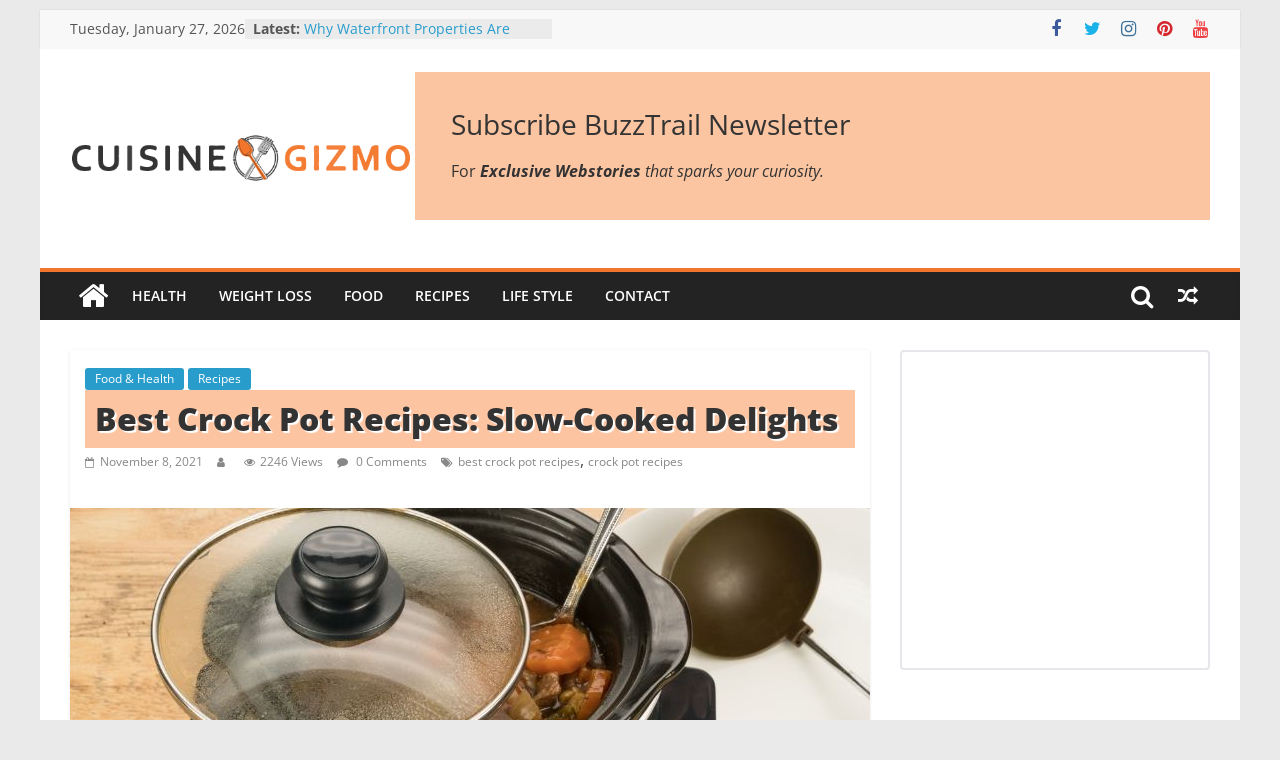

--- FILE ---
content_type: text/html; charset=UTF-8
request_url: https://cuisinegizmo.com/best-crock-pot-recipes-that-will-win-you-the-trophy-for-best-cook/
body_size: 26617
content:
<!DOCTYPE html>
<html lang="en-US" prefix="og: https://ogp.me/ns#">
<head>
	<meta name="msvalidate.01" content="0612304F77B4A9137E7FA8C3B76E62CC" />
	<meta name="p:domain_verify" content="553bd5684d206f5680559f896da40b34"/>
			<meta charset="UTF-8" />
		<meta name="viewport" content="width=device-width, initial-scale=1">
		<link rel="profile" href="https://gmpg.org/xfn/11" />
			<style>img:is([sizes="auto" i], [sizes^="auto," i]) { contain-intrinsic-size: 3000px 1500px }</style>
	
<!-- Search Engine Optimization by Rank Math - https://rankmath.com/ -->
<title>Best Crock Pot Recipes: Slow-Cooked Delights</title>
<meta name="description" content="Best Crock Pot Recipes: Slow-Cooked Delights"/>
<meta name="robots" content="follow, index, max-snippet:-1, max-video-preview:-1, max-image-preview:large"/>
<link rel="canonical" href="https://cuisinegizmo.com/best-crock-pot-recipes-that-will-win-you-the-trophy-for-best-cook/" />
<meta property="og:locale" content="en_US" />
<meta property="og:type" content="article" />
<meta property="og:title" content="Best Crock Pot Recipes: Slow-Cooked Delights" />
<meta property="og:description" content="Best Crock Pot Recipes: Slow-Cooked Delights" />
<meta property="og:url" content="https://cuisinegizmo.com/best-crock-pot-recipes-that-will-win-you-the-trophy-for-best-cook/" />
<meta property="og:site_name" content="CuisineGizmo" />
<meta property="article:tag" content="best crock pot recipes" />
<meta property="article:tag" content="crock pot recipes" />
<meta property="article:section" content="Food &amp; Health" />
<meta property="og:updated_time" content="2023-11-06T09:00:14+00:00" />
<meta property="og:image" content="https://cuisinegizmo.com/wp-content/uploads/2021/11/Best-Crock-Pot-Recipes.jpg" />
<meta property="og:image:secure_url" content="https://cuisinegizmo.com/wp-content/uploads/2021/11/Best-Crock-Pot-Recipes.jpg" />
<meta property="og:image:width" content="800" />
<meta property="og:image:height" content="445" />
<meta property="og:image:alt" content="Best Crock Pot Recipes" />
<meta property="og:image:type" content="image/jpeg" />
<meta property="article:published_time" content="2021-11-08T16:10:57+00:00" />
<meta property="article:modified_time" content="2023-11-06T09:00:14+00:00" />
<meta property="og:video" content="https://www.youtube.com/embed/_UV7gnzhr-U" />
<meta property="video:duration" content="355" />
<meta name="twitter:card" content="summary_large_image" />
<meta name="twitter:title" content="Best Crock Pot Recipes: Slow-Cooked Delights" />
<meta name="twitter:description" content="Best Crock Pot Recipes: Slow-Cooked Delights" />
<meta name="twitter:image" content="https://cuisinegizmo.com/wp-content/uploads/2021/11/Best-Crock-Pot-Recipes.jpg" />
<meta name="twitter:label1" content="Time to read" />
<meta name="twitter:data1" content="10 minutes" />
<script type="application/ld+json" class="rank-math-schema">{"@context":"https://schema.org","@graph":[{"@type":["Person","Organization"],"@id":"https://cuisinegizmo.com/#person","name":"CuisineGizmo","logo":{"@type":"ImageObject","@id":"https://cuisinegizmo.com/#logo","url":"https://cuisinegizmo.com/wp-content/uploads/2023/07/cuisine-gizmo-logo3-150x90.png","contentUrl":"https://cuisinegizmo.com/wp-content/uploads/2023/07/cuisine-gizmo-logo3-150x90.png","caption":"CuisineGizmo","inLanguage":"en-US"},"image":{"@type":"ImageObject","@id":"https://cuisinegizmo.com/#logo","url":"https://cuisinegizmo.com/wp-content/uploads/2023/07/cuisine-gizmo-logo3-150x90.png","contentUrl":"https://cuisinegizmo.com/wp-content/uploads/2023/07/cuisine-gizmo-logo3-150x90.png","caption":"CuisineGizmo","inLanguage":"en-US"}},{"@type":"WebSite","@id":"https://cuisinegizmo.com/#website","url":"https://cuisinegizmo.com","name":"CuisineGizmo","publisher":{"@id":"https://cuisinegizmo.com/#person"},"inLanguage":"en-US"},{"@type":"ImageObject","@id":"https://cuisinegizmo.com/wp-content/uploads/2021/11/Best-Crock-Pot-Recipes.jpg","url":"https://cuisinegizmo.com/wp-content/uploads/2021/11/Best-Crock-Pot-Recipes.jpg","width":"800","height":"445","caption":"Best Crock Pot Recipes","inLanguage":"en-US"},{"@type":"WebPage","@id":"https://cuisinegizmo.com/best-crock-pot-recipes-that-will-win-you-the-trophy-for-best-cook/#webpage","url":"https://cuisinegizmo.com/best-crock-pot-recipes-that-will-win-you-the-trophy-for-best-cook/","name":"Best Crock Pot Recipes: Slow-Cooked Delights","datePublished":"2021-11-08T16:10:57+00:00","dateModified":"2023-11-06T09:00:14+00:00","isPartOf":{"@id":"https://cuisinegizmo.com/#website"},"primaryImageOfPage":{"@id":"https://cuisinegizmo.com/wp-content/uploads/2021/11/Best-Crock-Pot-Recipes.jpg"},"inLanguage":"en-US"},{"@type":"Person","@id":"https://cuisinegizmo.com/author/","url":"https://cuisinegizmo.com/author/","image":{"@type":"ImageObject","@id":"https://secure.gravatar.com/avatar/?s=96&amp;d=mm&amp;r=g","url":"https://secure.gravatar.com/avatar/?s=96&amp;d=mm&amp;r=g","inLanguage":"en-US"}},{"headline":"Best Crock Pot Recipes: Slow-Cooked Delights","description":"Best Crock Pot Recipes: Slow-Cooked Delights","datePublished":"2021-11-08T16:10:57+00:00","dateModified":"2023-11-06T09:00:14+00:00","image":{"@id":"https://cuisinegizmo.com/wp-content/uploads/2021/11/Best-Crock-Pot-Recipes.jpg"},"author":{"@id":"https://cuisinegizmo.com/author/"},"@type":"NewsArticle","name":"Best Crock Pot Recipes: Slow-Cooked Delights","articleSection":"Food &amp; Health, Recipes","@id":"https://cuisinegizmo.com/best-crock-pot-recipes-that-will-win-you-the-trophy-for-best-cook/#schema-10662","isPartOf":{"@id":"https://cuisinegizmo.com/best-crock-pot-recipes-that-will-win-you-the-trophy-for-best-cook/#webpage"},"publisher":{"@id":"https://cuisinegizmo.com/#person"},"inLanguage":"en-US","mainEntityOfPage":{"@id":"https://cuisinegizmo.com/best-crock-pot-recipes-that-will-win-you-the-trophy-for-best-cook/#webpage"}},{"@type":"VideoObject","name":"Crockpot Chili Recipe - Award Winning Chili Recipe | Potluck Recipes | Cooking Up Love","description":"This Award Winning Crockpot Chili Recipe is filled with beef, beans and veggies with a kick thanks to a secret spice blend and jalapenos. Simmer on low for s...","uploadDate":"2019-09-30","thumbnailUrl":"https://cdn.cuisinegizmo.com/wp-content/uploads/2021/12/14121228/maxresdefault-5.jpg","embedUrl":"https://www.youtube.com/embed/_UV7gnzhr-U","duration":"PT5M55S","width":"1280","height":"720","isFamilyFriendly":"1","@id":"https://cuisinegizmo.com/best-crock-pot-recipes-that-will-win-you-the-trophy-for-best-cook/#schema-10663","isPartOf":{"@id":"https://cuisinegizmo.com/best-crock-pot-recipes-that-will-win-you-the-trophy-for-best-cook/#webpage"},"publisher":{"@id":"https://cuisinegizmo.com/#person"},"inLanguage":"en-US"}]}</script>
<!-- /Rank Math WordPress SEO plugin -->

<link rel='dns-prefetch' href='//stats.wp.com' />
<link rel="alternate" type="application/rss+xml" title="CuisineGizmo &raquo; Feed" href="https://cuisinegizmo.com/feed/" />
<link rel="alternate" type="application/rss+xml" title="CuisineGizmo &raquo; Comments Feed" href="https://cuisinegizmo.com/comments/feed/" />
<link rel="alternate" type="application/rss+xml" title="CuisineGizmo &raquo; Best Crock Pot Recipes: Slow-Cooked Delights Comments Feed" href="https://cuisinegizmo.com/best-crock-pot-recipes-that-will-win-you-the-trophy-for-best-cook/feed/" />
<link rel="alternate" type="application/rss+xml" title="CuisineGizmo &raquo; Stories Feed" href="https://cuisinegizmo.com/web-stories/feed/"><script type="text/javascript">
/* <![CDATA[ */
window._wpemojiSettings = {"baseUrl":"https:\/\/s.w.org\/images\/core\/emoji\/15.0.3\/72x72\/","ext":".png","svgUrl":"https:\/\/s.w.org\/images\/core\/emoji\/15.0.3\/svg\/","svgExt":".svg","source":{"concatemoji":"https:\/\/cuisinegizmo.com\/wp-includes\/js\/wp-emoji-release.min.js?ver=6.7.4"}};
/*! This file is auto-generated */
!function(i,n){var o,s,e;function c(e){try{var t={supportTests:e,timestamp:(new Date).valueOf()};sessionStorage.setItem(o,JSON.stringify(t))}catch(e){}}function p(e,t,n){e.clearRect(0,0,e.canvas.width,e.canvas.height),e.fillText(t,0,0);var t=new Uint32Array(e.getImageData(0,0,e.canvas.width,e.canvas.height).data),r=(e.clearRect(0,0,e.canvas.width,e.canvas.height),e.fillText(n,0,0),new Uint32Array(e.getImageData(0,0,e.canvas.width,e.canvas.height).data));return t.every(function(e,t){return e===r[t]})}function u(e,t,n){switch(t){case"flag":return n(e,"\ud83c\udff3\ufe0f\u200d\u26a7\ufe0f","\ud83c\udff3\ufe0f\u200b\u26a7\ufe0f")?!1:!n(e,"\ud83c\uddfa\ud83c\uddf3","\ud83c\uddfa\u200b\ud83c\uddf3")&&!n(e,"\ud83c\udff4\udb40\udc67\udb40\udc62\udb40\udc65\udb40\udc6e\udb40\udc67\udb40\udc7f","\ud83c\udff4\u200b\udb40\udc67\u200b\udb40\udc62\u200b\udb40\udc65\u200b\udb40\udc6e\u200b\udb40\udc67\u200b\udb40\udc7f");case"emoji":return!n(e,"\ud83d\udc26\u200d\u2b1b","\ud83d\udc26\u200b\u2b1b")}return!1}function f(e,t,n){var r="undefined"!=typeof WorkerGlobalScope&&self instanceof WorkerGlobalScope?new OffscreenCanvas(300,150):i.createElement("canvas"),a=r.getContext("2d",{willReadFrequently:!0}),o=(a.textBaseline="top",a.font="600 32px Arial",{});return e.forEach(function(e){o[e]=t(a,e,n)}),o}function t(e){var t=i.createElement("script");t.src=e,t.defer=!0,i.head.appendChild(t)}"undefined"!=typeof Promise&&(o="wpEmojiSettingsSupports",s=["flag","emoji"],n.supports={everything:!0,everythingExceptFlag:!0},e=new Promise(function(e){i.addEventListener("DOMContentLoaded",e,{once:!0})}),new Promise(function(t){var n=function(){try{var e=JSON.parse(sessionStorage.getItem(o));if("object"==typeof e&&"number"==typeof e.timestamp&&(new Date).valueOf()<e.timestamp+604800&&"object"==typeof e.supportTests)return e.supportTests}catch(e){}return null}();if(!n){if("undefined"!=typeof Worker&&"undefined"!=typeof OffscreenCanvas&&"undefined"!=typeof URL&&URL.createObjectURL&&"undefined"!=typeof Blob)try{var e="postMessage("+f.toString()+"("+[JSON.stringify(s),u.toString(),p.toString()].join(",")+"));",r=new Blob([e],{type:"text/javascript"}),a=new Worker(URL.createObjectURL(r),{name:"wpTestEmojiSupports"});return void(a.onmessage=function(e){c(n=e.data),a.terminate(),t(n)})}catch(e){}c(n=f(s,u,p))}t(n)}).then(function(e){for(var t in e)n.supports[t]=e[t],n.supports.everything=n.supports.everything&&n.supports[t],"flag"!==t&&(n.supports.everythingExceptFlag=n.supports.everythingExceptFlag&&n.supports[t]);n.supports.everythingExceptFlag=n.supports.everythingExceptFlag&&!n.supports.flag,n.DOMReady=!1,n.readyCallback=function(){n.DOMReady=!0}}).then(function(){return e}).then(function(){var e;n.supports.everything||(n.readyCallback(),(e=n.source||{}).concatemoji?t(e.concatemoji):e.wpemoji&&e.twemoji&&(t(e.twemoji),t(e.wpemoji)))}))}((window,document),window._wpemojiSettings);
/* ]]> */
</script>
<link rel='stylesheet' id='ugb-style-css-css' href='https://cuisinegizmo.com/wp-content/plugins/stackable-ultimate-gutenberg-blocks-premium/dist/frontend_blocks.css?ver=3.11.3' type='text/css' media='all' />
<style id='ugb-style-css-inline-css' type='text/css'>
:root {--stk-block-width-default-detected: 800px;}
</style>
<link rel='stylesheet' id='ugb-style-css-responsive-css' href='https://cuisinegizmo.com/wp-content/plugins/stackable-ultimate-gutenberg-blocks-premium/dist/frontend_blocks_responsive.css?ver=3.11.3' type='text/css' media='all' />
<style id='wp-emoji-styles-inline-css' type='text/css'>

	img.wp-smiley, img.emoji {
		display: inline !important;
		border: none !important;
		box-shadow: none !important;
		height: 1em !important;
		width: 1em !important;
		margin: 0 0.07em !important;
		vertical-align: -0.1em !important;
		background: none !important;
		padding: 0 !important;
	}
</style>
<link rel='stylesheet' id='wp-block-library-css' href='https://cuisinegizmo.com/wp-includes/css/dist/block-library/style.min.css?ver=6.7.4' type='text/css' media='all' />
<style id='wp-block-library-theme-inline-css' type='text/css'>
.wp-block-audio :where(figcaption){color:#555;font-size:13px;text-align:center}.is-dark-theme .wp-block-audio :where(figcaption){color:#ffffffa6}.wp-block-audio{margin:0 0 1em}.wp-block-code{border:1px solid #ccc;border-radius:4px;font-family:Menlo,Consolas,monaco,monospace;padding:.8em 1em}.wp-block-embed :where(figcaption){color:#555;font-size:13px;text-align:center}.is-dark-theme .wp-block-embed :where(figcaption){color:#ffffffa6}.wp-block-embed{margin:0 0 1em}.blocks-gallery-caption{color:#555;font-size:13px;text-align:center}.is-dark-theme .blocks-gallery-caption{color:#ffffffa6}:root :where(.wp-block-image figcaption){color:#555;font-size:13px;text-align:center}.is-dark-theme :root :where(.wp-block-image figcaption){color:#ffffffa6}.wp-block-image{margin:0 0 1em}.wp-block-pullquote{border-bottom:4px solid;border-top:4px solid;color:currentColor;margin-bottom:1.75em}.wp-block-pullquote cite,.wp-block-pullquote footer,.wp-block-pullquote__citation{color:currentColor;font-size:.8125em;font-style:normal;text-transform:uppercase}.wp-block-quote{border-left:.25em solid;margin:0 0 1.75em;padding-left:1em}.wp-block-quote cite,.wp-block-quote footer{color:currentColor;font-size:.8125em;font-style:normal;position:relative}.wp-block-quote:where(.has-text-align-right){border-left:none;border-right:.25em solid;padding-left:0;padding-right:1em}.wp-block-quote:where(.has-text-align-center){border:none;padding-left:0}.wp-block-quote.is-large,.wp-block-quote.is-style-large,.wp-block-quote:where(.is-style-plain){border:none}.wp-block-search .wp-block-search__label{font-weight:700}.wp-block-search__button{border:1px solid #ccc;padding:.375em .625em}:where(.wp-block-group.has-background){padding:1.25em 2.375em}.wp-block-separator.has-css-opacity{opacity:.4}.wp-block-separator{border:none;border-bottom:2px solid;margin-left:auto;margin-right:auto}.wp-block-separator.has-alpha-channel-opacity{opacity:1}.wp-block-separator:not(.is-style-wide):not(.is-style-dots){width:100px}.wp-block-separator.has-background:not(.is-style-dots){border-bottom:none;height:1px}.wp-block-separator.has-background:not(.is-style-wide):not(.is-style-dots){height:2px}.wp-block-table{margin:0 0 1em}.wp-block-table td,.wp-block-table th{word-break:normal}.wp-block-table :where(figcaption){color:#555;font-size:13px;text-align:center}.is-dark-theme .wp-block-table :where(figcaption){color:#ffffffa6}.wp-block-video :where(figcaption){color:#555;font-size:13px;text-align:center}.is-dark-theme .wp-block-video :where(figcaption){color:#ffffffa6}.wp-block-video{margin:0 0 1em}:root :where(.wp-block-template-part.has-background){margin-bottom:0;margin-top:0;padding:1.25em 2.375em}
</style>
<link rel='stylesheet' id='ugb-style-css-premium-css' href='https://cuisinegizmo.com/wp-content/plugins/stackable-ultimate-gutenberg-blocks-premium/dist/frontend_blocks__premium_only.css?ver=3.11.3' type='text/css' media='all' />
<link rel='stylesheet' id='mediaelement-css' href='https://cuisinegizmo.com/wp-includes/js/mediaelement/mediaelementplayer-legacy.min.css?ver=4.2.17' type='text/css' media='all' />
<link rel='stylesheet' id='wp-mediaelement-css' href='https://cuisinegizmo.com/wp-includes/js/mediaelement/wp-mediaelement.min.css?ver=6.7.4' type='text/css' media='all' />
<style id='jetpack-sharing-buttons-style-inline-css' type='text/css'>
.jetpack-sharing-buttons__services-list{display:flex;flex-direction:row;flex-wrap:wrap;gap:0;list-style-type:none;margin:5px;padding:0}.jetpack-sharing-buttons__services-list.has-small-icon-size{font-size:12px}.jetpack-sharing-buttons__services-list.has-normal-icon-size{font-size:16px}.jetpack-sharing-buttons__services-list.has-large-icon-size{font-size:24px}.jetpack-sharing-buttons__services-list.has-huge-icon-size{font-size:36px}@media print{.jetpack-sharing-buttons__services-list{display:none!important}}.editor-styles-wrapper .wp-block-jetpack-sharing-buttons{gap:0;padding-inline-start:0}ul.jetpack-sharing-buttons__services-list.has-background{padding:1.25em 2.375em}
</style>
<style id='rank-math-toc-block-style-inline-css' type='text/css'>
.wp-block-rank-math-toc-block nav ol{counter-reset:item}.wp-block-rank-math-toc-block nav ol li{display:block}.wp-block-rank-math-toc-block nav ol li:before{content:counters(item, ".") ". ";counter-increment:item}

</style>
<style id='rank-math-rich-snippet-style-inline-css' type='text/css'>
/*!
* Plugin:  Rank Math
* URL: https://rankmath.com/wordpress/plugin/seo-suite/
* Name:  rank-math-review-snippet.css
*/@-webkit-keyframes spin{0%{-webkit-transform:rotate(0deg)}100%{-webkit-transform:rotate(-360deg)}}@keyframes spin{0%{-webkit-transform:rotate(0deg)}100%{-webkit-transform:rotate(-360deg)}}@keyframes bounce{from{-webkit-transform:translateY(0px);transform:translateY(0px)}to{-webkit-transform:translateY(-5px);transform:translateY(-5px)}}@-webkit-keyframes bounce{from{-webkit-transform:translateY(0px);transform:translateY(0px)}to{-webkit-transform:translateY(-5px);transform:translateY(-5px)}}@-webkit-keyframes loading{0%{background-size:20% 50% ,20% 50% ,20% 50%}20%{background-size:20% 20% ,20% 50% ,20% 50%}40%{background-size:20% 100%,20% 20% ,20% 50%}60%{background-size:20% 50% ,20% 100%,20% 20%}80%{background-size:20% 50% ,20% 50% ,20% 100%}100%{background-size:20% 50% ,20% 50% ,20% 50%}}@keyframes loading{0%{background-size:20% 50% ,20% 50% ,20% 50%}20%{background-size:20% 20% ,20% 50% ,20% 50%}40%{background-size:20% 100%,20% 20% ,20% 50%}60%{background-size:20% 50% ,20% 100%,20% 20%}80%{background-size:20% 50% ,20% 50% ,20% 100%}100%{background-size:20% 50% ,20% 50% ,20% 50%}}:root{--rankmath-wp-adminbar-height: 0}#rank-math-rich-snippet-wrapper{overflow:hidden}#rank-math-rich-snippet-wrapper h5.rank-math-title{display:block;font-size:18px;line-height:1.4}#rank-math-rich-snippet-wrapper .rank-math-review-image{float:right;max-width:40%;margin-left:15px}#rank-math-rich-snippet-wrapper .rank-math-review-data{margin-bottom:15px}#rank-math-rich-snippet-wrapper .rank-math-total-wrapper{width:100%;padding:0 0 20px 0;float:left;clear:both;position:relative;-webkit-box-sizing:border-box;box-sizing:border-box}#rank-math-rich-snippet-wrapper .rank-math-total-wrapper .rank-math-total{border:0;display:block;margin:0;width:auto;float:left;text-align:left;padding:0;font-size:24px;line-height:1;font-weight:700;-webkit-box-sizing:border-box;box-sizing:border-box;overflow:hidden}#rank-math-rich-snippet-wrapper .rank-math-total-wrapper .rank-math-review-star{float:left;margin-left:15px;margin-top:5px;position:relative;z-index:99;line-height:1}#rank-math-rich-snippet-wrapper .rank-math-total-wrapper .rank-math-review-star .rank-math-review-result-wrapper{display:inline-block;white-space:nowrap;position:relative;color:#e7e7e7}#rank-math-rich-snippet-wrapper .rank-math-total-wrapper .rank-math-review-star .rank-math-review-result-wrapper .rank-math-review-result{position:absolute;top:0;left:0;overflow:hidden;white-space:nowrap;color:#ffbe01}#rank-math-rich-snippet-wrapper .rank-math-total-wrapper .rank-math-review-star .rank-math-review-result-wrapper i{font-size:18px;-webkit-text-stroke-width:1px;font-style:normal;padding:0 2px;line-height:inherit}#rank-math-rich-snippet-wrapper .rank-math-total-wrapper .rank-math-review-star .rank-math-review-result-wrapper i:before{content:"\2605"}body.rtl #rank-math-rich-snippet-wrapper .rank-math-review-image{float:left;margin-left:0;margin-right:15px}body.rtl #rank-math-rich-snippet-wrapper .rank-math-total-wrapper .rank-math-total{float:right}body.rtl #rank-math-rich-snippet-wrapper .rank-math-total-wrapper .rank-math-review-star{float:right;margin-left:0;margin-right:15px}body.rtl #rank-math-rich-snippet-wrapper .rank-math-total-wrapper .rank-math-review-star .rank-math-review-result{left:auto;right:0}@media screen and (max-width: 480px){#rank-math-rich-snippet-wrapper .rank-math-review-image{display:block;max-width:100%;width:100%;text-align:center;margin-right:0}#rank-math-rich-snippet-wrapper .rank-math-review-data{clear:both}}.clear{clear:both}

</style>
<link rel='stylesheet' id='affiliate-block-fontawesome-css' href='https://cuisinegizmo.com/wp-content/plugins/affiliatebooster-blocks/dist/assets/fontawesome/css/all.min.css?ver=1733297463' type='text/css' media='all' />
<style id='classic-theme-styles-inline-css' type='text/css'>
/*! This file is auto-generated */
.wp-block-button__link{color:#fff;background-color:#32373c;border-radius:9999px;box-shadow:none;text-decoration:none;padding:calc(.667em + 2px) calc(1.333em + 2px);font-size:1.125em}.wp-block-file__button{background:#32373c;color:#fff;text-decoration:none}
</style>
<style id='global-styles-inline-css' type='text/css'>
:root{--wp--preset--aspect-ratio--square: 1;--wp--preset--aspect-ratio--4-3: 4/3;--wp--preset--aspect-ratio--3-4: 3/4;--wp--preset--aspect-ratio--3-2: 3/2;--wp--preset--aspect-ratio--2-3: 2/3;--wp--preset--aspect-ratio--16-9: 16/9;--wp--preset--aspect-ratio--9-16: 9/16;--wp--preset--color--black: #000000;--wp--preset--color--cyan-bluish-gray: #abb8c3;--wp--preset--color--white: #ffffff;--wp--preset--color--pale-pink: #f78da7;--wp--preset--color--vivid-red: #cf2e2e;--wp--preset--color--luminous-vivid-orange: #ff6900;--wp--preset--color--luminous-vivid-amber: #fcb900;--wp--preset--color--light-green-cyan: #7bdcb5;--wp--preset--color--vivid-green-cyan: #00d084;--wp--preset--color--pale-cyan-blue: #8ed1fc;--wp--preset--color--vivid-cyan-blue: #0693e3;--wp--preset--color--vivid-purple: #9b51e0;--wp--preset--gradient--vivid-cyan-blue-to-vivid-purple: linear-gradient(135deg,rgba(6,147,227,1) 0%,rgb(155,81,224) 100%);--wp--preset--gradient--light-green-cyan-to-vivid-green-cyan: linear-gradient(135deg,rgb(122,220,180) 0%,rgb(0,208,130) 100%);--wp--preset--gradient--luminous-vivid-amber-to-luminous-vivid-orange: linear-gradient(135deg,rgba(252,185,0,1) 0%,rgba(255,105,0,1) 100%);--wp--preset--gradient--luminous-vivid-orange-to-vivid-red: linear-gradient(135deg,rgba(255,105,0,1) 0%,rgb(207,46,46) 100%);--wp--preset--gradient--very-light-gray-to-cyan-bluish-gray: linear-gradient(135deg,rgb(238,238,238) 0%,rgb(169,184,195) 100%);--wp--preset--gradient--cool-to-warm-spectrum: linear-gradient(135deg,rgb(74,234,220) 0%,rgb(151,120,209) 20%,rgb(207,42,186) 40%,rgb(238,44,130) 60%,rgb(251,105,98) 80%,rgb(254,248,76) 100%);--wp--preset--gradient--blush-light-purple: linear-gradient(135deg,rgb(255,206,236) 0%,rgb(152,150,240) 100%);--wp--preset--gradient--blush-bordeaux: linear-gradient(135deg,rgb(254,205,165) 0%,rgb(254,45,45) 50%,rgb(107,0,62) 100%);--wp--preset--gradient--luminous-dusk: linear-gradient(135deg,rgb(255,203,112) 0%,rgb(199,81,192) 50%,rgb(65,88,208) 100%);--wp--preset--gradient--pale-ocean: linear-gradient(135deg,rgb(255,245,203) 0%,rgb(182,227,212) 50%,rgb(51,167,181) 100%);--wp--preset--gradient--electric-grass: linear-gradient(135deg,rgb(202,248,128) 0%,rgb(113,206,126) 100%);--wp--preset--gradient--midnight: linear-gradient(135deg,rgb(2,3,129) 0%,rgb(40,116,252) 100%);--wp--preset--font-size--small: 13px;--wp--preset--font-size--medium: 20px;--wp--preset--font-size--large: 36px;--wp--preset--font-size--x-large: 42px;--wp--preset--spacing--20: 0.44rem;--wp--preset--spacing--30: 0.67rem;--wp--preset--spacing--40: 1rem;--wp--preset--spacing--50: 1.5rem;--wp--preset--spacing--60: 2.25rem;--wp--preset--spacing--70: 3.38rem;--wp--preset--spacing--80: 5.06rem;--wp--preset--shadow--natural: 6px 6px 9px rgba(0, 0, 0, 0.2);--wp--preset--shadow--deep: 12px 12px 50px rgba(0, 0, 0, 0.4);--wp--preset--shadow--sharp: 6px 6px 0px rgba(0, 0, 0, 0.2);--wp--preset--shadow--outlined: 6px 6px 0px -3px rgba(255, 255, 255, 1), 6px 6px rgba(0, 0, 0, 1);--wp--preset--shadow--crisp: 6px 6px 0px rgba(0, 0, 0, 1);}:where(.is-layout-flex){gap: 0.5em;}:where(.is-layout-grid){gap: 0.5em;}body .is-layout-flex{display: flex;}.is-layout-flex{flex-wrap: wrap;align-items: center;}.is-layout-flex > :is(*, div){margin: 0;}body .is-layout-grid{display: grid;}.is-layout-grid > :is(*, div){margin: 0;}:where(.wp-block-columns.is-layout-flex){gap: 2em;}:where(.wp-block-columns.is-layout-grid){gap: 2em;}:where(.wp-block-post-template.is-layout-flex){gap: 1.25em;}:where(.wp-block-post-template.is-layout-grid){gap: 1.25em;}.has-black-color{color: var(--wp--preset--color--black) !important;}.has-cyan-bluish-gray-color{color: var(--wp--preset--color--cyan-bluish-gray) !important;}.has-white-color{color: var(--wp--preset--color--white) !important;}.has-pale-pink-color{color: var(--wp--preset--color--pale-pink) !important;}.has-vivid-red-color{color: var(--wp--preset--color--vivid-red) !important;}.has-luminous-vivid-orange-color{color: var(--wp--preset--color--luminous-vivid-orange) !important;}.has-luminous-vivid-amber-color{color: var(--wp--preset--color--luminous-vivid-amber) !important;}.has-light-green-cyan-color{color: var(--wp--preset--color--light-green-cyan) !important;}.has-vivid-green-cyan-color{color: var(--wp--preset--color--vivid-green-cyan) !important;}.has-pale-cyan-blue-color{color: var(--wp--preset--color--pale-cyan-blue) !important;}.has-vivid-cyan-blue-color{color: var(--wp--preset--color--vivid-cyan-blue) !important;}.has-vivid-purple-color{color: var(--wp--preset--color--vivid-purple) !important;}.has-black-background-color{background-color: var(--wp--preset--color--black) !important;}.has-cyan-bluish-gray-background-color{background-color: var(--wp--preset--color--cyan-bluish-gray) !important;}.has-white-background-color{background-color: var(--wp--preset--color--white) !important;}.has-pale-pink-background-color{background-color: var(--wp--preset--color--pale-pink) !important;}.has-vivid-red-background-color{background-color: var(--wp--preset--color--vivid-red) !important;}.has-luminous-vivid-orange-background-color{background-color: var(--wp--preset--color--luminous-vivid-orange) !important;}.has-luminous-vivid-amber-background-color{background-color: var(--wp--preset--color--luminous-vivid-amber) !important;}.has-light-green-cyan-background-color{background-color: var(--wp--preset--color--light-green-cyan) !important;}.has-vivid-green-cyan-background-color{background-color: var(--wp--preset--color--vivid-green-cyan) !important;}.has-pale-cyan-blue-background-color{background-color: var(--wp--preset--color--pale-cyan-blue) !important;}.has-vivid-cyan-blue-background-color{background-color: var(--wp--preset--color--vivid-cyan-blue) !important;}.has-vivid-purple-background-color{background-color: var(--wp--preset--color--vivid-purple) !important;}.has-black-border-color{border-color: var(--wp--preset--color--black) !important;}.has-cyan-bluish-gray-border-color{border-color: var(--wp--preset--color--cyan-bluish-gray) !important;}.has-white-border-color{border-color: var(--wp--preset--color--white) !important;}.has-pale-pink-border-color{border-color: var(--wp--preset--color--pale-pink) !important;}.has-vivid-red-border-color{border-color: var(--wp--preset--color--vivid-red) !important;}.has-luminous-vivid-orange-border-color{border-color: var(--wp--preset--color--luminous-vivid-orange) !important;}.has-luminous-vivid-amber-border-color{border-color: var(--wp--preset--color--luminous-vivid-amber) !important;}.has-light-green-cyan-border-color{border-color: var(--wp--preset--color--light-green-cyan) !important;}.has-vivid-green-cyan-border-color{border-color: var(--wp--preset--color--vivid-green-cyan) !important;}.has-pale-cyan-blue-border-color{border-color: var(--wp--preset--color--pale-cyan-blue) !important;}.has-vivid-cyan-blue-border-color{border-color: var(--wp--preset--color--vivid-cyan-blue) !important;}.has-vivid-purple-border-color{border-color: var(--wp--preset--color--vivid-purple) !important;}.has-vivid-cyan-blue-to-vivid-purple-gradient-background{background: var(--wp--preset--gradient--vivid-cyan-blue-to-vivid-purple) !important;}.has-light-green-cyan-to-vivid-green-cyan-gradient-background{background: var(--wp--preset--gradient--light-green-cyan-to-vivid-green-cyan) !important;}.has-luminous-vivid-amber-to-luminous-vivid-orange-gradient-background{background: var(--wp--preset--gradient--luminous-vivid-amber-to-luminous-vivid-orange) !important;}.has-luminous-vivid-orange-to-vivid-red-gradient-background{background: var(--wp--preset--gradient--luminous-vivid-orange-to-vivid-red) !important;}.has-very-light-gray-to-cyan-bluish-gray-gradient-background{background: var(--wp--preset--gradient--very-light-gray-to-cyan-bluish-gray) !important;}.has-cool-to-warm-spectrum-gradient-background{background: var(--wp--preset--gradient--cool-to-warm-spectrum) !important;}.has-blush-light-purple-gradient-background{background: var(--wp--preset--gradient--blush-light-purple) !important;}.has-blush-bordeaux-gradient-background{background: var(--wp--preset--gradient--blush-bordeaux) !important;}.has-luminous-dusk-gradient-background{background: var(--wp--preset--gradient--luminous-dusk) !important;}.has-pale-ocean-gradient-background{background: var(--wp--preset--gradient--pale-ocean) !important;}.has-electric-grass-gradient-background{background: var(--wp--preset--gradient--electric-grass) !important;}.has-midnight-gradient-background{background: var(--wp--preset--gradient--midnight) !important;}.has-small-font-size{font-size: var(--wp--preset--font-size--small) !important;}.has-medium-font-size{font-size: var(--wp--preset--font-size--medium) !important;}.has-large-font-size{font-size: var(--wp--preset--font-size--large) !important;}.has-x-large-font-size{font-size: var(--wp--preset--font-size--x-large) !important;}
:where(.wp-block-post-template.is-layout-flex){gap: 1.25em;}:where(.wp-block-post-template.is-layout-grid){gap: 1.25em;}
:where(.wp-block-columns.is-layout-flex){gap: 2em;}:where(.wp-block-columns.is-layout-grid){gap: 2em;}
:root :where(.wp-block-pullquote){font-size: 1.5em;line-height: 1.6;}
</style>
<link rel='stylesheet' id='dashicons-css' href='https://cuisinegizmo.com/wp-includes/css/dashicons.min.css?ver=6.7.4' type='text/css' media='all' />
<link rel='stylesheet' id='everest-forms-general-css' href='https://cuisinegizmo.com/wp-content/plugins/everest-forms/assets/css/everest-forms.css?ver=3.0.6' type='text/css' media='all' />
<link rel='stylesheet' id='jquery-intl-tel-input-css' href='https://cuisinegizmo.com/wp-content/plugins/everest-forms/assets/css/intlTelInput.css?ver=3.0.6' type='text/css' media='all' />
<link rel='stylesheet' id='ez-toc-css' href='https://cuisinegizmo.com/wp-content/plugins/easy-table-of-contents/assets/css/screen.min.css?ver=2.0.69.1' type='text/css' media='all' />
<style id='ez-toc-inline-css' type='text/css'>
div#ez-toc-container .ez-toc-title {font-size: 150%;}div#ez-toc-container .ez-toc-title {font-weight: 900;}div#ez-toc-container ul li {font-size: 95%;}div#ez-toc-container ul li {font-weight: 500;}div#ez-toc-container nav ul ul li {font-size: 90%;}div#ez-toc-container {background: #f7e4dc;border: 1px solid #ddd;width: 100%;}div#ez-toc-container p.ez-toc-title , #ez-toc-container .ez_toc_custom_title_icon , #ez-toc-container .ez_toc_custom_toc_icon {color: #000000;}div#ez-toc-container ul.ez-toc-list a {color: #000000;}div#ez-toc-container ul.ez-toc-list a:hover {color: #2a6496;}div#ez-toc-container ul.ez-toc-list a:visited {color: #428bca;}
</style>
<link rel='stylesheet' id='colormag_style-css' href='https://cuisinegizmo.com/wp-content/themes/colormag-pro/style.css?ver=3.5.0' type='text/css' media='all' />
<style id='colormag_style-inline-css' type='text/css'>
.colormag-button, blockquote, button, input[type=reset], input[type=button], input[type=submit], .cm-home-icon.front_page_on, .cm-primary-nav a:hover, .cm-primary-nav ul li ul li a:hover, .cm-primary-nav ul li ul li:hover>a, .cm-primary-nav ul li.current-menu-ancestor>a, .cm-primary-nav ul li.current-menu-item ul li a:hover, .cm-primary-nav ul li.current-menu-item>a, .cm-primary-nav ul li.current_page_ancestor>a, .cm-primary-nav ul li.current_page_item>a, .cm-primary-nav ul li:hover>a, .cm-mobile-nav li a:hover, .colormag-header-classic .cm-primary-nav ul ul.sub-menu li:hover > a, .colormag-header-classic .cm-primary-nav ul ul.sub-menu li.current-menu-ancestor > a, .colormag-header-classic .cm-primary-nav ul ul.sub-menu li.current-menu-item > a, .colormag-header-clean #cm-primary-nav .cm-menu-toggle:hover, .cm-header .cm-mobile-nav li:hover > a, .cm-header .cm-mobile-nav li.current-page-ancestor > a, .cm-header .cm-mobile-nav li.current-menu-ancestor > a, .cm-header .cm-mobile-nav li.current-page-item > a, .cm-header .cm-mobile-nav li.current-menu-item > a, .cm-primary-nav ul li.focus > a, .colormag-header-classic .cm-primary-nav ul ul.sub-menu li.focus > a, .cm-mobile-nav .current-menu-item>a, .cm-mobile-nav .current_page_item>a, .colormag-header-clean .cm-mobile-nav li:hover > a, .colormag-header-clean .cm-mobile-nav li.current-page-ancestor > a, .colormag-header-clean .cm-mobile-nav li.current-menu-ancestor > a, .colormag-header-clean .cm-mobile-nav li.current-page-item > a, .colormag-header-clean .cm-mobile-nav li.current-menu-item > a, .fa.search-top:hover, .widget_featured_posts .article-content .above-entry-meta .cat-links a, .widget_call_to_action .btn--primary, .colormag-footer--classic .footer-widgets-area .widget-title span::before, .colormag-footer--classic-bordered .footer-widgets-area .widget-title span::before, .widget_featured_posts .widget-title span, .widget_featured_slider .slide-content .above-entry-meta .cat-links a, .widget_highlighted_posts .article-content .above-entry-meta .cat-links a, .category-slide-next, .category-slide-prev, .slide-next, .slide-prev, .tabbed-widget ul li, #content .wp-pagenavi .current,#content .wp-pagenavi a:hover, #secondary .widget-title span,#content .post .article-content .above-entry-meta .cat-links a, .page-header .page-title span, .entry-meta .post-format i, .format-link, .more-link, .infinite-scroll .tg-infinite-scroll, .no-more-post-text, .pagination span, .comments-area .comment-author-link span, .footer-widgets-area .widget-title span, .advertisement_above_footer .widget-title span, .error, #primary .widget-title span, .related-posts-wrapper.style-three .article-content .entry-title a:hover:before, .widget_slider_area .widget-title span, .widget_beside_slider .widget-title span, .top-full-width-sidebar .widget-title span, .wp-block-quote, .wp-block-quote.is-style-large, .wp-block-quote.has-text-align-right, .page-numbers .current{background-color:rgb(242,117,43);}a, .colormag-header-classic .cm-primary-nav ul li.current-menu-item > a, .colormag-header-classic .cm-primary-nav ul li.current_page_item > a, .colormag-header-classic .cm-primary-nav ul li:hover > a, .colormag-header-classic .cm-primary-nav ul li.focus > a .colormag-header-classic #cm-primary-nav .fa.search-top:hover, .colormag-header-classic #cm-primary-nav.cm-mobile-nav .cm-random-post a:hover .fa-random, .colormag-header-classic #cm-primary-nav.cm-primary-nav .cm-random-post a:hover .fa-random, .colormag-header-classic .breaking-news .newsticker a:hover, .dark-skin .colormag-header-classic #cm-primary-nav.cm-primary-nav .cm-home-icon:hover .fa, .byline a:hover, .comments a:hover, .edit-link a:hover, .posted-on a:hover, .social-links:not(.cm-header-actions .social-links) i.fa:hover, .tag-links a:hover, .colormag-header-clean .social-links li:hover i.fa, .colormag-header-classic .social-links li:hover i.fa, .colormag-header-clean .breaking-news .newsticker a:hover, .widget_featured_posts .article-content .entry-title a:hover, .widget_featured_slider .slide-content .below-entry-meta .byline a:hover, .widget_featured_slider .slide-content .below-entry-meta .comments a:hover, .widget_featured_slider .slide-content .below-entry-meta .posted-on a:hover, .widget_featured_slider .slide-content .entry-title a:hover, .widget_block_picture_news.widget_featured_posts .article-content .entry-title a:hover, .widget_highlighted_posts .article-content .below-entry-meta .byline a:hover, .widget_highlighted_posts .article-content .below-entry-meta .comments a:hover, .widget_highlighted_posts .article-content .below-entry-meta .posted-on a:hover, .widget_highlighted_posts .article-content .entry-title a:hover, i.fa-arrow-up, i.fa-arrow-down, .cm-site-title a, #content .post .article-content .entry-title a:hover, .entry-meta .byline i, .entry-meta .cat-links i, .entry-meta a, .post .entry-title a:hover, .search .entry-title a:hover, .entry-meta .comments-link a:hover, .entry-meta .edit-link a:hover, .entry-meta .posted-on a:hover, .entry-meta .tag-links a:hover, .single #content .tags a:hover, .count, .next a:hover, .previous a:hover, .related-posts-main-title .fa, .single-related-posts .article-content .entry-title a:hover, .pagination a span:hover, #content .comments-area a.comment-edit-link:hover, #content .comments-area a.comment-permalink:hover, #content .comments-area article header cite a:hover, .comments-area .comment-author-link a:hover, .comment .comment-reply-link:hover, .nav-next a, .nav-previous a, #colophon .footer-menu ul li a:hover, .footer-widgets-area a:hover, a#scroll-up i, .num-404, .related-posts-wrapper-flyout .entry-title a:hover, .human-diff-time .human-diff-time-display:hover, .mzb-featured-categories .mzb-post-title a, .mzb-tab-post .mzb-post-title a, .mzb-post-list .mzb-post-title a, .mzb-featured-posts .mzb-post-title a, .mzb-featured-categories .mzb-post-title a, .colormag-header-classic #cm-primary-nav .fa:hover{color:rgb(242,117,43);}#cm-primary-nav, .colormag-header-clean #cm-primary-nav .cm-row{border-top-color:rgb(242,117,43);}.colormag-header-classic #cm-primary-nav, colormag-header-classic .cm-primary-nav ul ul.sub-menu li:hover, .colormag-header-classic .cm-primary-nav ul > li:hover > a, .colormag-header-classic .cm-primary-nav ul > li.current-menu-item > a, .colormag-header-classic .cm-primary-nav ul > li.current-menu-ancestor > a, .colormag-header-classic .cm-primary-nav ul ul.sub-menu li:hover, .colormag-header-classic .cm-primary-nav ul ul.sub-menu li.current-menu-ancestor, .colormag-header-classic .cm-primary-nav ul ul.sub-menu li.current-menu-item, .colormag-header-classic .cm-primary-nav ul ul.sub-menu li.focus, colormag-header-classic .cm-primary-nav ul ul.sub-menu li.current-menu-ancestor, colormag-header-classic .cm-primary-nav ul ul.sub-menu li.current-menu-item, colormag-header-classic #cm-primary-nav .cm-menu-toggle:hover, colormag-header-classic #cm-primary-nav.cm-mobile-nav .cm-menu-toggle, colormag-header-classic .cm-primary-nav ul > li:hover > a, colormag-header-classic .cm-primary-nav ul > li.current-menu-item > a, colormag-header-classic .cm-primary-nav ul > li.current-menu-ancestor > a, .colormag-header-classic .cm-primary-nav ul li.focus > a, .pagination a span:hover{border-color:rgb(242,117,43);}.widget_featured_posts .widget-title, #secondary .widget-title, #tertiary .widget-title, .page-header .page-title, .footer-widgets-area .widget-title, .advertisement_above_footer .widget-title, #primary .widget-title, .widget_slider_area .widget-title, .widget_beside_slider .widget-title, .top-full-width-sidebar .widget-title, .colormag-header-clean--full-width #cm-primary-nav, .colormag-header-classic.colormag-header-classic--top #cm-primary-nav, .colormag-header-clean.colormag-header-clean--top #cm-primary-nav .cm-row{border-bottom-color:rgb(242,117,43);}.entry-content a, .mzb-featured-categories .mzb-post-title a, .mzb-tab-post .mzb-post-title a, .mzb-post-list .mzb-post-title a, .mzb-featured-posts .mzb-post-title a, .mzb-featured-categories .mzb-post-title a{color:rgb(242,117,43);}.post .entry-content a:hover, .mzb-featured-categories .mzb-post-title a:hover, .mzb-tab-post .mzb-post-title a:hover, .mzb-post-list .mzb-post-title a:hover, .mzb-featured-posts .mzb-post-title a:hover, .mzb-featured-categories .mzb-post-title a:hover{color:rgb(242,117,43);}#cm-primary-nav, .colormag-header-clean #cm-primary-nav .cm-row, .colormag-header-clean--full-width #cm-primary-nav{background-color:#232323;}.mzb-featured-posts, .mzb-social-icon, .mzb-featured-categories, .mzb-social-icons-insert{--color--light--primary:rgba(242,117,43,0.1);}body{--color--light--primary:rgb(242,117,43);--color--primary:rgb(242,117,43);}
</style>
<link rel='stylesheet' id='colormag-featured-image-popup-css-css' href='https://cuisinegizmo.com/wp-content/themes/colormag-pro/js/magnific-popup/magnific-popup.min.css?ver=3.5.0' type='text/css' media='all' />
<link rel='stylesheet' id='colormag-fontawesome-css' href='https://cuisinegizmo.com/wp-content/themes/colormag-pro/fontawesome/css/font-awesome.min.css?ver=3.5.0' type='text/css' media='all' />
<link rel='stylesheet' id='tablepress-default-css' href='https://cuisinegizmo.com/wp-content/plugins/tablepress/css/build/default.css?ver=3.0.1' type='text/css' media='all' />
<script type="text/javascript" id="ugb-block-frontend-js-js-extra">
/* <![CDATA[ */
var stackable = {"restUrl":"https:\/\/cuisinegizmo.com\/wp-json\/","i18n":[]};
/* ]]> */
</script>
<script type="text/javascript" src="https://cuisinegizmo.com/wp-includes/js/jquery/jquery.min.js?ver=3.7.1" id="jquery-core-js"></script>
<script type="text/javascript" src="https://cuisinegizmo.com/wp-includes/js/jquery/jquery-migrate.min.js?ver=3.4.1" id="jquery-migrate-js"></script>
<!--[if lte IE 8]>
<script type="text/javascript" src="https://cuisinegizmo.com/wp-content/themes/colormag-pro/js/html5shiv.min.js?ver=3.5.0" id="html5-js"></script>
<![endif]-->
<link rel="https://api.w.org/" href="https://cuisinegizmo.com/wp-json/" /><link rel="alternate" title="JSON" type="application/json" href="https://cuisinegizmo.com/wp-json/wp/v2/posts/5503" /><link rel="EditURI" type="application/rsd+xml" title="RSD" href="https://cuisinegizmo.com/xmlrpc.php?rsd" />
<meta name="generator" content="WordPress 6.7.4" />
<meta name="generator" content="Everest Forms 3.0.6" />
<link rel='shortlink' href='https://cuisinegizmo.com/?p=5503' />
<link rel="alternate" title="oEmbed (JSON)" type="application/json+oembed" href="https://cuisinegizmo.com/wp-json/oembed/1.0/embed?url=https%3A%2F%2Fcuisinegizmo.com%2Fbest-crock-pot-recipes-that-will-win-you-the-trophy-for-best-cook%2F" />
<link rel="alternate" title="oEmbed (XML)" type="text/xml+oembed" href="https://cuisinegizmo.com/wp-json/oembed/1.0/embed?url=https%3A%2F%2Fcuisinegizmo.com%2Fbest-crock-pot-recipes-that-will-win-you-the-trophy-for-best-cook%2F&#038;format=xml" />

		<!-- GA Google Analytics @ https://m0n.co/ga -->
		<script async src="https://www.googletagmanager.com/gtag/js?id=G-J7QV86XS22"></script>
		<script>
			window.dataLayer = window.dataLayer || [];
			function gtag(){dataLayer.push(arguments);}
			gtag('js', new Date());
			gtag('config', 'G-J7QV86XS22');
		</script>

		<style>img#wpstats{display:none}</style>
		<link rel="pingback" href="https://cuisinegizmo.com/xmlrpc.php">
<style class="stk-block-styles">.stk-4944a7e,.stk-e193013,.stk-00efca3,.stk-f44c065{padding-top:0px !important;padding-right:0px !important;padding-bottom:0px !important;padding-left:0px !important}.stk-c5e4801,.stk-a1514b1,.stk-3c27a0b,.stk-ceebf0b{padding-top:8px !important;padding-right:32px !important;padding-bottom:8px !important;padding-left:32px !important}.stk-4e571aa-container,.stk-d3d6cb8-container,.stk-816534e-container,.stk-d9f754e-container{padding-top:0px !important;padding-bottom:8px !important}</style><link rel="icon" href="https://cuisinegizmo.com/wp-content/uploads/2023/07/fevicon-cuisien-150x150.png" sizes="32x32" />
<link rel="icon" href="https://cuisinegizmo.com/wp-content/uploads/2023/07/fevicon-cuisien.png" sizes="192x192" />
<link rel="apple-touch-icon" href="https://cuisinegizmo.com/wp-content/uploads/2023/07/fevicon-cuisien.png" />
<meta name="msapplication-TileImage" content="https://cuisinegizmo.com/wp-content/uploads/2023/07/fevicon-cuisien.png" />
		<style type="text/css" id="wp-custom-css">
			#content .post .article-content .entry-title {
background-color:#f761005e;
	padding:10px;
	text-shadow:2px 2px 1px #FFF;
	font-weight:800;
}


h2.wp-block-heading {
background-color:#f761005e;
	padding:10px;
	font-weight:bold;
}

#content .post .single-title-above .entry-title {
	background-color:#f761005e;
	padding:10px;
	text-shadow:2px 2px 1px #FFF;
	font-weight:800;
}
.advertisement-class {
  background-color: #EBE4E2;
  padding: 10px;
	
}

.wp-block-image {
margin-top:1em;
}

.alsoread {
    background-color: #ffdeba;
    padding: 10px;
    font-weight: 800;
    font-size:20px;
    border-left:10px solid #f761005e;
}

.no-sidebar #primary {
width:100%;
}		</style>
		</head>

<body class="post-template-default single single-post postid-5503 single-format-standard wp-custom-logo wp-embed-responsive everest-forms-no-js  box-layout">

		<div id="page" class="hfeed site">
				<a class="skip-link screen-reader-text" href="#main">Skip to content</a>
				<header id="cm-masthead" class="cm-header">
				<div id="cm-header-container">
		
				<div class="cm-header-bar">
					<div class="cm-container ">
						<div class="cm-row">
							<div class="cm-header-bar__one">
									
		<div class="date-in-header">
			Tuesday, January 27, 2026		</div>

		
		<div class="breaking-news">
			<strong class="breaking-news-latest">
				Latest:			</strong>

			<ul class="newsticker">
									<li>
						<a href="https://cuisinegizmo.com/why-waterfront-properties-are-singapores-smartest-investment-in-2026/" title="Why Waterfront Properties Are Singapore&#8217;s Smartest Investment in 2026">
							Why Waterfront Properties Are Singapore&#8217;s Smartest Investment in 2026						</a>
					</li>
									<li>
						<a href="https://cuisinegizmo.com/how-to-start-online-gaming-at-home/" title="How to Start Online Gaming at Home: A Beginner’s Guide">
							How to Start Online Gaming at Home: A Beginner’s Guide						</a>
					</li>
									<li>
						<a href="https://cuisinegizmo.com/tips-for-millennials-looking-to-buy-a-home-in-singapore/" title="10 Tips For Millennials Looking To Buy A Home In Singapore!">
							10 Tips For Millennials Looking To Buy A Home In Singapore!						</a>
					</li>
									<li>
						<a href="https://cuisinegizmo.com/is-freehold-property-better-than-leasehold-in-singapore/" title="Is Freehold Property Better Than Leasehold in Singapore?">
							Is Freehold Property Better Than Leasehold in Singapore?						</a>
					</li>
									<li>
						<a href="https://cuisinegizmo.com/low-calorie-salad-recipe-ideas/" title="10 Low-Calorie Salad Recipe Ideas to Keep You Energized">
							10 Low-Calorie Salad Recipe Ideas to Keep You Energized						</a>
					</li>
							</ul>
		</div>

										</div>

								<div class="cm-header-bar__two">
									
		<div class="social-links">
			<ul>
				<li><a href="#" target="_blank"><i class="fa fa-facebook"></i></a></li><li><a href="#" target="_blank"><i class="fa fa-twitter"></i></a></li><li><a href="#" target="_blank"><i class="fa fa-instagram"></i></a></li><li><a href="#" target="_blank"><i class="fa fa-pinterest"></i></a></li><li><a href="#" target="_blank"><i class="fa fa-youtube"></i></a></li>			</ul>
		</div><!-- .social-links -->
										</div>
							</div>
						</div>
				</div>

				
		<div id="cm-header-1" class="cm-header-1">
			<div class="cm-container">
				<div class="cm-row">

					<div class="cm-header-col-1">
													<div id="cm-site-branding" class="cm-site-branding">
								<a href="https://cuisinegizmo.com/" class="custom-logo-link" rel="home"><img width="500" height="90" src="https://cuisinegizmo.com/wp-content/uploads/2023/07/cuisine-gizmo-logo3.png" class="custom-logo" alt="CuisineGizmo" decoding="async" srcset="" sizes="(max-width: 500px) 100vw, 500px" /></a>							</div><!-- #cm-site-branding -->
							
						<div id="cm-site-info" class="screen-reader-text">
															<h3 class="cm-site-title">
									<a href="https://cuisinegizmo.com/" title="CuisineGizmo" rel="home">CuisineGizmo</a>
								</h3>
							
															<p class="cm-site-description">
									Embrace Kitchen Like a Pro								</p><!-- .cm-site-description -->
													</div><!-- #cm-site-info -->
					</div><!-- .cm-header-col-1 -->

					<div class="cm-header-col-2">
													<div id="header-right-sidebar" class="clearfix">
								<aside id="block-62" class="widget widget_block clearfix">
<div class="wp-block-stackable-columns stk-block-columns stk-block stk-0bc3cd3 stk-block-background" data-block-id="0bc3cd3"><style>.stk-0bc3cd3{background-color:#fcc5a1 !important}.stk-0bc3cd3:before{background-color:#fcc5a1 !important}</style><div class="stk-row stk-inner-blocks stk-block-content stk-content-align stk-0bc3cd3-column">
<div class="wp-block-stackable-column stk-block-column stk-column stk-block stk-145ddf8" data-v="4" data-block-id="145ddf8"><style>@media screen and (min-width:768px){.stk-145ddf8{flex:1 1 calc(60% - var(--stk-column-gap,0px) * 1 / 2 ) !important}}</style><div class="stk-column-wrapper stk-block-column__content stk-container stk-145ddf8-container stk--no-background stk--no-padding"><div class="stk-block-content stk-inner-blocks stk-145ddf8-inner-blocks">
<h3>Subscribe BuzzTrail Newsletter</h3>
<p>For  <em><b>Exclusive  Webstories</b> that sparks your curiosity.</em> </p>
</div></div></div>



<div class="wp-block-stackable-column stk-block-column stk-column stk-block stk-dd758dd" data-v="4" data-block-id="dd758dd"><style>@media screen and (min-width:768px){.stk-dd758dd{flex:1 1 calc(40% - var(--stk-column-gap,0px) * 1 / 2 ) !important}}</style><div class="stk-column-wrapper stk-block-column__content stk-container stk-dd758dd-container stk--no-background stk--no-padding"><div class="stk-block-content stk-inner-blocks stk-dd758dd-inner-blocks">
<iframe src="https://embeds.beehiiv.com/fb3089dd-1cb0-49ee-8da3-e97e8cd6aad4?slim=true" data-test-id="beehiiv-embed" height="52" frameborder="0" scrolling="no" style="margin: 0; border-radius: 0px !important; background-color: transparent;"></iframe>
</div></div></div>
</div></div>
</aside>							</div>
												</div><!-- .cm-header-col-2 -->

				</div>
			</div>
		</div>

		
			<div id="cm-header-2" class="cm-header-2">
				<nav id="cm-primary-nav" class="cm-primary-nav">
					<div class="cm-container">
						<div class="cm-row">
							
								<div class="cm-home-icon">
									<a href="https://cuisinegizmo.com/"
									title="CuisineGizmo"
									>
										<i class="fa fa-home"></i>
									</a>
								</div>
							
															<div class="cm-header-actions">
									
		<div class="cm-random-post">
							<a href="https://cuisinegizmo.com/12-bean-recipes-to-always-keep-in-your-back-pocket/" title="View a random post">
					<i class="fa fa-random"></i>
				</a>
					</div>

												<div class="cm-top-search">
											<i class="fa fa-search search-top"></i>
											<div class="search-form-top">
												
<form action="https://cuisinegizmo.com/" class="search-form searchform clearfix" method="get" role="search">

	<div class="search-wrap">
		<input type="search"
		       class="s field"
		       name="s"
		       value=""
		       placeholder="Search"
		/>

		<button class="search-icon" type="submit"></button>
	</div>

</form><!-- .searchform -->
											</div>
										</div>
																	</div>
							
							<p class="cm-menu-toggle"></p>
							<div class="cm-menu-primary-container"><ul id="menu-primary" class="menu"><li id="menu-item-51712" class="menu-item menu-item-type-custom menu-item-object-custom menu-item-51712"><a href="https://cuisinegizmo.com/category/food-health/health-food-health/">Health</a></li>
<li id="menu-item-63719" class="menu-item menu-item-type-custom menu-item-object-custom menu-item-63719"><a href="https://cuisinegizmo.com/category/food-health/weight-loss/">Weight Loss</a></li>
<li id="menu-item-51714" class="menu-item menu-item-type-custom menu-item-object-custom menu-item-51714"><a href="https://cuisinegizmo.com/category/food-health/food-food-health/">Food</a></li>
<li id="menu-item-51715" class="menu-item menu-item-type-custom menu-item-object-custom menu-item-51715"><a href="https://cuisinegizmo.com/category/food-health/recipes-food-health/">Recipes</a></li>
<li id="menu-item-63721" class="menu-item menu-item-type-custom menu-item-object-custom menu-item-63721"><a href="https://cuisinegizmo.com/category/lifestyle/">Life Style</a></li>
<li id="menu-item-51548" class="menu-item menu-item-type-post_type menu-item-object-page menu-item-51548"><a href="https://cuisinegizmo.com/contact-us/">Contact</a></li>
</ul></div>
						</div>
					</div>
				</nav>
			</div>

					</div><!-- #cm-header-container -->
				</header><!-- #cm-masthead -->
				<div id="main" class="clearfix">
				<div class="inner-wrap clearfix">
		
	
	<div id="primary">
		<div id="content" class="clearfix">

			
<article id="post-5503" class="post-5503 post type-post status-publish format-standard has-post-thumbnail hentry category-food-health category-recipes-food-health tag-best-crock-pot-recipes tag-crock-pot-recipes">
	
			<div class="single-title-above">
			<div class="above-entry-meta"><span class="cat-links"><a href="https://cuisinegizmo.com/category/food-health/"  rel="category tag">Food &amp; Health</a>&nbsp;<a href="https://cuisinegizmo.com/category/food-health/recipes-food-health/"  rel="category tag">Recipes</a>&nbsp;</span></div>
			<header class="entry-header">
				<h1 class="entry-title">
					Best Crock Pot Recipes: Slow-Cooked Delights				</h1>
			</header>

			<div class="below-entry-meta "><span class="posted-on"><a href="https://cuisinegizmo.com/best-crock-pot-recipes-that-will-win-you-the-trophy-for-best-cook/" title="4:10 pm" rel="bookmark"><i class="fa fa-calendar-o"></i> <time class="entry-date published" datetime="2021-11-08T16:10:57+00:00">November 8, 2021</time><time class="updated" datetime="2023-11-06T09:00:14+00:00">November 6, 2023</time></a></span>		<span class="byline">
			<span class="author vcard">
				<i class="fa fa-user"></i>
				<a class="url fn n"
				href="https://cuisinegizmo.com/author/"
				title=""
				>
									</a>
			</span>
		</span>

		<span class="post-views"><i class="fa fa-eye"></i><span class="total-views">2246 Views</span></span>
			<span class="comments">
				<a href="https://cuisinegizmo.com/best-crock-pot-recipes-that-will-win-you-the-trophy-for-best-cook/#respond"><i class="fa fa-comment"></i> 0 Comments</a>			</span>

			<span class="tag-links"><i class="fa fa-tags"></i><a href="https://cuisinegizmo.com/tag/best-crock-pot-recipes/" rel="tag">best crock pot recipes</a>, <a href="https://cuisinegizmo.com/tag/crock-pot-recipes/" rel="tag">crock pot recipes</a></span></div>		</div>
	
				<div class="featured-image">
									<a href="https://cuisinegizmo.com/wp-content/uploads/2021/11/Best-Crock-Pot-Recipes.jpg" class="image-popup"><img width="800" height="445" src="https://cuisinegizmo.com/wp-content/uploads/2021/11/Best-Crock-Pot-Recipes.jpg" class="attachment-colormag-featured-image size-colormag-featured-image wp-post-image" alt="Best Crock Pot Recipes" decoding="async" fetchpriority="high" srcset="https://cuisinegizmo.com/wp-content/uploads/2021/11/Best-Crock-Pot-Recipes.jpg 800w, https://cuisinegizmo.com/wp-content/uploads/2021/11/Best-Crock-Pot-Recipes-300x167.jpg 300w, https://cuisinegizmo.com/wp-content/uploads/2021/11/Best-Crock-Pot-Recipes-768x427.jpg 768w, https://cuisinegizmo.com/wp-content/uploads/2021/11/Best-Crock-Pot-Recipes-150x83.jpg 150w" sizes="(max-width: 800px) 100vw, 800px" /></a>
								</div>

				
	<div class="article-content clearfix">
		
		<div class="entry-content clearfix">
			
<div id="ez-toc-container" class="ez-toc-v2_0_69_1 ez-toc-wrap-center counter-hierarchy ez-toc-counter ez-toc-custom ez-toc-container-direction">
<div class="ez-toc-title-container">
<p class="ez-toc-title" style="cursor:inherit">Table of Contents</p>
<span class="ez-toc-title-toggle"><a href="#" class="ez-toc-pull-right ez-toc-btn ez-toc-btn-xs ez-toc-btn-default ez-toc-toggle" aria-label="Toggle Table of Content"><span class="ez-toc-js-icon-con"><span class=""><span class="eztoc-hide" style="display:none;">Toggle</span><span class="ez-toc-icon-toggle-span"><svg style="fill: #000000;color:#000000" xmlns="http://www.w3.org/2000/svg" class="list-377408" width="20px" height="20px" viewBox="0 0 24 24" fill="none"><path d="M6 6H4v2h2V6zm14 0H8v2h12V6zM4 11h2v2H4v-2zm16 0H8v2h12v-2zM4 16h2v2H4v-2zm16 0H8v2h12v-2z" fill="currentColor"></path></svg><svg style="fill: #000000;color:#000000" class="arrow-unsorted-368013" xmlns="http://www.w3.org/2000/svg" width="10px" height="10px" viewBox="0 0 24 24" version="1.2" baseProfile="tiny"><path d="M18.2 9.3l-6.2-6.3-6.2 6.3c-.2.2-.3.4-.3.7s.1.5.3.7c.2.2.4.3.7.3h11c.3 0 .5-.1.7-.3.2-.2.3-.5.3-.7s-.1-.5-.3-.7zM5.8 14.7l6.2 6.3 6.2-6.3c.2-.2.3-.5.3-.7s-.1-.5-.3-.7c-.2-.2-.4-.3-.7-.3h-11c-.3 0-.5.1-.7.3-.2.2-.3.5-.3.7s.1.5.3.7z"/></svg></span></span></span></a></span></div>
<nav><ul class='ez-toc-list ez-toc-list-level-1 ' ><li class='ez-toc-page-1 ez-toc-heading-level-2'><a class="ez-toc-link ez-toc-heading-1" href="#Introduction" title="Introduction">Introduction</a><ul class='ez-toc-list-level-3' ><li class='ez-toc-heading-level-3'><a class="ez-toc-link ez-toc-heading-2" href="#Why_Choose_Crock_Pot_Cooking" title="Why Choose Crock Pot Cooking?">Why Choose Crock Pot Cooking?</a></li></ul></li><li class='ez-toc-page-1 ez-toc-heading-level-2'><a class="ez-toc-link ez-toc-heading-3" href="#The_Simplicity_of_Crock_Pot_Cooking" title="The Simplicity of Crock Pot Cooking">The Simplicity of Crock Pot Cooking</a></li><li class='ez-toc-page-1 ez-toc-heading-level-2'><a class="ez-toc-link ez-toc-heading-4" href="#Health_Benefits_of_Slow_Cooking" title="Health Benefits of Slow Cooking">Health Benefits of Slow Cooking</a></li><li class='ez-toc-page-1 ez-toc-heading-level-2'><a class="ez-toc-link ez-toc-heading-5" href="#Crock_Pot_Must-Haves" title="Crock Pot Must-Haves">Crock Pot Must-Haves</a><ul class='ez-toc-list-level-3' ><li class='ez-toc-heading-level-3'><a class="ez-toc-link ez-toc-heading-6" href="#1_The_Crock_Pot_Itself" title="1. The Crock Pot Itself">1. The Crock Pot Itself</a></li><li class='ez-toc-page-1 ez-toc-heading-level-3'><a class="ez-toc-link ez-toc-heading-7" href="#2_Fresh_Ingredients" title="2. Fresh Ingredients">2. Fresh Ingredients</a></li><li class='ez-toc-page-1 ez-toc-heading-level-3'><a class="ez-toc-link ez-toc-heading-8" href="#3_Patience" title="3. Patience">3. Patience</a></li></ul></li><li class='ez-toc-page-1 ez-toc-heading-level-2'><a class="ez-toc-link ez-toc-heading-9" href="#Top_5_Crock_Pot_Recipes" title="Top 5 Crock Pot Recipes">Top 5 Crock Pot Recipes</a><ul class='ez-toc-list-level-3' ><li class='ez-toc-heading-level-3'><a class="ez-toc-link ez-toc-heading-10" href="#1_Hearty_Beef_Stew" title="1. Hearty Beef Stew">1. Hearty Beef Stew</a></li><li class='ez-toc-page-1 ez-toc-heading-level-3'><a class="ez-toc-link ez-toc-heading-11" href="#2_Creamy_Chicken_and_Rice" title="2. Creamy Chicken and Rice">2. Creamy Chicken and Rice</a></li><li class='ez-toc-page-1 ez-toc-heading-level-3'><a class="ez-toc-link ez-toc-heading-12" href="#3_Vegetarian_Chili" title="3. Vegetarian Chili">3. Vegetarian Chili</a></li><li class='ez-toc-page-1 ez-toc-heading-level-3'><a class="ez-toc-link ez-toc-heading-13" href="#4_Pulled_Pork_Sandwiches" title="4. Pulled Pork Sandwiches">4. Pulled Pork Sandwiches</a></li><li class='ez-toc-page-1 ez-toc-heading-level-3'><a class="ez-toc-link ez-toc-heading-14" href="#5_Sweet_and_Tangy_BBQ_Ribs" title="5. Sweet and Tangy BBQ Ribs">5. Sweet and Tangy BBQ Ribs</a></li></ul></li><li class='ez-toc-page-1 ez-toc-heading-level-2'><a class="ez-toc-link ez-toc-heading-15" href="#Crockpot_Chicken_Recipes_Easy_Delicious_and_Time-Saving" title="Crockpot Chicken Recipes: Easy, Delicious, and Time-Saving!">Crockpot Chicken Recipes: Easy, Delicious, and Time-Saving!</a></li><li class='ez-toc-page-1 ez-toc-heading-level-2'><a class="ez-toc-link ez-toc-heading-16" href="#Benefits_of_Crockpot_Chicken_Recipes" title="Benefits of Crockpot Chicken Recipes">Benefits of Crockpot Chicken Recipes</a><ul class='ez-toc-list-level-3' ><li class='ez-toc-heading-level-3'><a class="ez-toc-link ez-toc-heading-17" href="#1_Time-Saving" title="1. Time-Saving:">1. Time-Saving:</a></li><li class='ez-toc-page-1 ez-toc-heading-level-3'><a class="ez-toc-link ez-toc-heading-18" href="#2_Flavorful_Meals" title="2. Flavorful Meals:">2. Flavorful Meals:</a></li><li class='ez-toc-page-1 ez-toc-heading-level-3'><a class="ez-toc-link ez-toc-heading-19" href="#3_Versatility" title="3. Versatility:">3. Versatility:</a></li><li class='ez-toc-page-1 ez-toc-heading-level-3'><a class="ez-toc-link ez-toc-heading-20" href="#4_Meal_Prep" title="4. Meal Prep:">4. Meal Prep:</a></li></ul></li><li class='ez-toc-page-1 ez-toc-heading-level-2'><a class="ez-toc-link ez-toc-heading-21" href="#Essential_Ingredients_and_Tools" title="Essential Ingredients and Tools">Essential Ingredients and Tools</a></li><li class='ez-toc-page-1 ez-toc-heading-level-2'><a class="ez-toc-link ez-toc-heading-22" href="#Recipe_1_Classic_Crockpot_Chicken_and_Vegetables" title="Recipe 1: Classic Crockpot Chicken and Vegetables">Recipe 1: Classic Crockpot Chicken and Vegetables</a><ul class='ez-toc-list-level-3' ><li class='ez-toc-heading-level-3'><a class="ez-toc-link ez-toc-heading-23" href="#Ingredients" title="Ingredients:">Ingredients:</a></li><li class='ez-toc-page-1 ez-toc-heading-level-3'><a class="ez-toc-link ez-toc-heading-24" href="#Instructions" title="Instructions:">Instructions:</a></li></ul></li><li class='ez-toc-page-1 ez-toc-heading-level-2'><a class="ez-toc-link ez-toc-heading-25" href="#Recipe_2_Creamy_Crockpot_Chicken_Alfredo" title="Recipe 2: Creamy Crockpot Chicken Alfredo">Recipe 2: Creamy Crockpot Chicken Alfredo</a><ul class='ez-toc-list-level-3' ><li class='ez-toc-heading-level-3'><a class="ez-toc-link ez-toc-heading-26" href="#Ingredients-2" title="Ingredients:">Ingredients:</a></li><li class='ez-toc-page-1 ez-toc-heading-level-3'><a class="ez-toc-link ez-toc-heading-27" href="#Instructions-2" title="Instructions:">Instructions:</a></li></ul></li><li class='ez-toc-page-1 ez-toc-heading-level-2'><a class="ez-toc-link ez-toc-heading-28" href="#Recipe_3_Spicy_Buffalo_Chicken" title="Recipe 3: Spicy Buffalo Chicken">Recipe 3: Spicy Buffalo Chicken</a><ul class='ez-toc-list-level-3' ><li class='ez-toc-heading-level-3'><a class="ez-toc-link ez-toc-heading-29" href="#Ingredients-3" title="Ingredients:">Ingredients:</a></li><li class='ez-toc-page-1 ez-toc-heading-level-3'><a class="ez-toc-link ez-toc-heading-30" href="#Instructions-3" title="Instructions:">Instructions:</a></li></ul></li><li class='ez-toc-page-1 ez-toc-heading-level-2'><a class="ez-toc-link ez-toc-heading-31" href="#Recipe_4_Sweet_and_Tangy_Teriyaki_Chicken" title="Recipe 4: Sweet and Tangy Teriyaki Chicken">Recipe 4: Sweet and Tangy Teriyaki Chicken</a><ul class='ez-toc-list-level-3' ><li class='ez-toc-heading-level-3'><a class="ez-toc-link ez-toc-heading-32" href="#Ingredients-4" title="Ingredients:">Ingredients:</a></li><li class='ez-toc-page-1 ez-toc-heading-level-3'><a class="ez-toc-link ez-toc-heading-33" href="#Instructions-4" title="Instructions:">Instructions:</a></li></ul></li><li class='ez-toc-page-1 ez-toc-heading-level-2'><a class="ez-toc-link ez-toc-heading-34" href="#Recipe_5_Mexican-Style_Crockpot_Chicken_Tacos" title="Recipe 5: Mexican-Style Crockpot Chicken Tacos">Recipe 5: Mexican-Style Crockpot Chicken Tacos</a><ul class='ez-toc-list-level-3' ><li class='ez-toc-heading-level-3'><a class="ez-toc-link ez-toc-heading-35" href="#Ingredients-5" title="Ingredients:">Ingredients:</a></li><li class='ez-toc-page-1 ez-toc-heading-level-3'><a class="ez-toc-link ez-toc-heading-36" href="#Instructions-5" title="Instructions:">Instructions:</a></li></ul></li><li class='ez-toc-page-1 ez-toc-heading-level-2'><a class="ez-toc-link ez-toc-heading-37" href="#Recipe_6_Crockpot_Chicken_and_Rice" title="Recipe 6: Crockpot Chicken and Rice">Recipe 6: Crockpot Chicken and Rice</a><ul class='ez-toc-list-level-3' ><li class='ez-toc-heading-level-3'><a class="ez-toc-link ez-toc-heading-38" href="#Ingredients-6" title="Ingredients:">Ingredients:</a></li><li class='ez-toc-page-1 ez-toc-heading-level-3'><a class="ez-toc-link ez-toc-heading-39" href="#Instructions-6" title="Instructions:">Instructions:</a></li></ul></li><li class='ez-toc-page-1 ez-toc-heading-level-2'><a class="ez-toc-link ez-toc-heading-40" href="#Recipe_7_Lemon_Garlic_Herb_Chicken" title="Recipe 7: Lemon Garlic Herb Chicken">Recipe 7: Lemon Garlic Herb Chicken</a><ul class='ez-toc-list-level-3' ><li class='ez-toc-heading-level-3'><a class="ez-toc-link ez-toc-heading-41" href="#Ingredients-7" title="Ingredients:">Ingredients:</a></li><li class='ez-toc-page-1 ez-toc-heading-level-3'><a class="ez-toc-link ez-toc-heading-42" href="#Instructions-7" title="Instructions:">Instructions:</a></li></ul></li><li class='ez-toc-page-1 ez-toc-heading-level-2'><a class="ez-toc-link ez-toc-heading-43" href="#Recipe_8_BBQ_Pulled_Chicken_Sandwiches" title="Recipe 8: BBQ Pulled Chicken Sandwiches">Recipe 8: BBQ Pulled Chicken Sandwiches</a><ul class='ez-toc-list-level-3' ><li class='ez-toc-heading-level-3'><a class="ez-toc-link ez-toc-heading-44" href="#Ingredients-8" title="Ingredients:">Ingredients:</a></li><li class='ez-toc-page-1 ez-toc-heading-level-3'><a class="ez-toc-link ez-toc-heading-45" href="#Instructions-8" title="Instructions:">Instructions:</a></li></ul></li><li class='ez-toc-page-1 ez-toc-heading-level-2'><a class="ez-toc-link ez-toc-heading-46" href="#Tips_for_Successful_Crockpot_Cooking" title="Tips for Successful Crockpot Cooking">Tips for Successful Crockpot Cooking</a></li><li class='ez-toc-page-1 ez-toc-heading-level-2'><a class="ez-toc-link ez-toc-heading-47" href="#Time-Saving_and_Meal_Prep_Benefits" title="Time-Saving and Meal Prep Benefits">Time-Saving and Meal Prep Benefits</a></li><li class='ez-toc-page-1 ez-toc-heading-level-2'><a class="ez-toc-link ez-toc-heading-48" href="#Conclusion" title="Conclusion">Conclusion</a></li><li class='ez-toc-page-1 ez-toc-heading-level-2'><a class="ez-toc-link ez-toc-heading-49" href="#FAQs_Frequently_Asked_Questions" title="FAQs (Frequently Asked Questions)">FAQs (Frequently Asked Questions)</a><ul class='ez-toc-list-level-4' ><li class='ez-toc-heading-level-4'><ul class='ez-toc-list-level-4' ><li class='ez-toc-heading-level-4'><a class="ez-toc-link ez-toc-heading-50" href="#Can_I_leave_my_crock_pot_unattended" title="Can I leave my crock pot unattended?">Can I leave my crock pot unattended?</a></li><li class='ez-toc-page-1 ez-toc-heading-level-4'><a class="ez-toc-link ez-toc-heading-51" href="#Can_I_adapt_these_recipes_for_dietary_restrictions" title="Can I adapt these recipes for dietary restrictions?">Can I adapt these recipes for dietary restrictions?</a></li><li class='ez-toc-page-1 ez-toc-heading-level-4'><a class="ez-toc-link ez-toc-heading-52" href="#How_do_I_prevent_my_meat_from_drying_out_in_the_crock_pot" title="How do I prevent my meat from drying out in the crock pot?">How do I prevent my meat from drying out in the crock pot?</a></li><li class='ez-toc-page-1 ez-toc-heading-level-4'><a class="ez-toc-link ez-toc-heading-53" href="#Whats_the_advantage_of_using_a_crock_pot_over_other_cooking_methods" title="What&#8217;s the advantage of using a crock pot over other cooking methods?">What&#8217;s the advantage of using a crock pot over other cooking methods?</a></li></ul></li></ul></li></ul></nav></div>
<h2 class="wp-block-heading"><span class="ez-toc-section" id="Introduction"></span>Introduction<span class="ez-toc-section-end"></span></h2>



<p>Are you ready to embark on a culinary journey that combines convenience and mouthwatering flavors? Look no further! In this article, we&#8217;ll introduce you to the world of the &#8220;Best Crock Pot Recipes.&#8221; These slow-cooked delights are the perfect solution for anyone seeking wholesome, delectable meals without the hassle of intensive cooking.</p>



<p>Crock pots, also known as slow cookers, have become a kitchen favorite for their simplicity and the ability to transform everyday ingredients into extraordinary dishes. Whether you&#8217;re a busy professional or simply someone who enjoys savoring a good meal, crock pot recipes offer a convenient, hands-off approach to cooking, allowing you to set it and forget it while your kitchen fills with tantalizing aromas.</p>



<p>In the following sections, we&#8217;ll explore a variety of easy-to-make, 100% unique, and SEO-optimized crock pot recipes, each designed to make your taste buds sing. From hearty stews to creamy chicken dishes, these recipes will revolutionize your cooking experience. So, let&#8217;s dive into the world of slow-cooked magic and discover the best crock pot recipes that will delight your senses.</p>



<h3 class="wp-block-heading"><span class="ez-toc-section" id="Why_Choose_Crock_Pot_Cooking"></span>Why Choose Crock Pot Cooking?<span class="ez-toc-section-end"></span></h3>



<p>Crock pot cooking offers a convenient, time-saving solution to the modern challenge of preparing delicious meals amid our busy lives. Its simplicity, health benefits, and the ability to enhance flavors while retaining nutrients make it an attractive choice. With minimal effort and maximum results, crock pot cooking has earned its place as a go-to method for those seeking a satisfying and convenient culinary experience.</p>



<p class="alsoread">Read Also: <a href="https://cuisinegizmo.com/what-are-the-best-air-fryer-recipes-healthy-and-tasty/" target="_blank" data-type="post" data-id="5415" rel="noreferrer noopener">The Best Air Fryer Recipes That You Must Try Once!</a></p>



<h2 class="wp-block-heading"><span class="ez-toc-section" id="The_Simplicity_of_Crock_Pot_Cooking"></span>The Simplicity of Crock Pot Cooking<span class="ez-toc-section-end"></span></h2>



<p>The simplicity of crock pot cooking is a game-changer in the kitchen. It requires minimal effort and delivers outstanding results. Just set your ingredients, choose your cooking time, and let the crock pot work its magic. Whether you&#8217;re a seasoned chef or a novice cook, this user-friendly approach to cooking allows you to enjoy delicious, slow-cooked meals without the stress of constant supervision.</p>



<h2 class="wp-block-heading"><span class="ez-toc-section" id="Health_Benefits_of_Slow_Cooking"></span>Health Benefits of Slow Cooking<span class="ez-toc-section-end"></span></h2>



<figure class="wp-block-image size-full"><img decoding="async" width="731" height="448" src="https://cuisinegizmo.com/wp-content/uploads/2023/11/1-4.jpg" alt="" class="wp-image-64130" srcset="https://cuisinegizmo.com/wp-content/uploads/2023/11/1-4.jpg 731w, https://cuisinegizmo.com/wp-content/uploads/2023/11/1-4-300x184.jpg 300w, https://cuisinegizmo.com/wp-content/uploads/2023/11/1-4-150x92.jpg 150w" sizes="(max-width: 731px) 100vw, 731px" /></figure>



<p>Slow cooking isn&#8217;t just about convenience; it also offers significant health benefits. This method helps preserve essential nutrients in ingredients, making your meals both flavorful and nutritious. As flavors meld and intensify over time, you can enjoy delicious dishes that are also good for your well-being. Slow cooking is a win-win for those seeking both taste and health in their meals.</p>



<h2 class="wp-block-heading"><span class="ez-toc-section" id="Crock_Pot_Must-Haves"></span>Crock Pot Must-Haves<span class="ez-toc-section-end"></span></h2>



<p>Before you start slow cooking, make sure you have these essential tools and ingredients at hand.</p>



<h3 class="wp-block-heading"><span class="ez-toc-section" id="1_The_Crock_Pot_Itself"></span>1. The Crock Pot Itself<span class="ez-toc-section-end"></span></h3>



<p>Of course, you need a reliable crock pot. Various sizes and features are available to suit your needs.</p>



<h3 class="wp-block-heading"><span class="ez-toc-section" id="2_Fresh_Ingredients"></span>2. Fresh Ingredients<span class="ez-toc-section-end"></span></h3>



<p>The quality of your ingredients will greatly impact the final flavor of your dish. Choose fresh vegetables, meats, and spices.</p>



<h3 class="wp-block-heading"><span class="ez-toc-section" id="3_Patience"></span>3. Patience<span class="ez-toc-section-end"></span></h3>



<p>As the name suggests, slow cooking requires patience. Your meal will take hours to reach perfection, so plan accordingly.</p>



<h2 class="wp-block-heading"><span class="ez-toc-section" id="Top_5_Crock_Pot_Recipes"></span>Top 5 Crock Pot Recipes<span class="ez-toc-section-end"></span></h2>



<p>Now, let&#8217;s get to the good stuff. Here are five delectable crock pot recipes that will tantalize your taste buds.</p>



<h3 class="wp-block-heading"><span class="ez-toc-section" id="1_Hearty_Beef_Stew"></span>1. Hearty Beef Stew <span class="ez-toc-section-end"></span></h3>



<figure class="wp-block-image size-full"><img decoding="async" width="731" height="448" src="https://cuisinegizmo.com/wp-content/uploads/2023/11/2-4.jpg" alt="" class="wp-image-64131" srcset="https://cuisinegizmo.com/wp-content/uploads/2023/11/2-4.jpg 731w, https://cuisinegizmo.com/wp-content/uploads/2023/11/2-4-300x184.jpg 300w, https://cuisinegizmo.com/wp-content/uploads/2023/11/2-4-150x92.jpg 150w" sizes="(max-width: 731px) 100vw, 731px" /></figure>



<ul class="wp-block-list">
<li>This classic dish is perfect for a cold winter&#8217;s day.</li>



<li>It&#8217;s packed with tender beef, carrots, potatoes, and a savory broth.</li>



<li>Set it in the morning, and you&#8217;ll have a comforting meal ready by dinner.</li>
</ul>



<h3 class="wp-block-heading"><span class="ez-toc-section" id="2_Creamy_Chicken_and_Rice"></span>2. Creamy Chicken and Rice <span class="ez-toc-section-end"></span></h3>



<figure class="wp-block-image size-full"><img loading="lazy" decoding="async" width="731" height="448" src="https://cuisinegizmo.com/wp-content/uploads/2023/11/3-4.jpg" alt="" class="wp-image-64132" srcset="https://cuisinegizmo.com/wp-content/uploads/2023/11/3-4.jpg 731w, https://cuisinegizmo.com/wp-content/uploads/2023/11/3-4-300x184.jpg 300w, https://cuisinegizmo.com/wp-content/uploads/2023/11/3-4-150x92.jpg 150w" sizes="auto, (max-width: 731px) 100vw, 731px" /></figure>



<ul class="wp-block-list">
<li>A creamy blend of chicken, rice, and a medley of spices.</li>



<li>It&#8217;s the ultimate comfort food for a cozy night in.</li>
</ul>



<h3 class="wp-block-heading"><span class="ez-toc-section" id="3_Vegetarian_Chili"></span>3. Vegetarian Chili <span class="ez-toc-section-end"></span></h3>



<figure class="wp-block-image size-full"><img loading="lazy" decoding="async" width="731" height="448" src="https://cuisinegizmo.com/wp-content/uploads/2023/11/4-3.jpg" alt="" class="wp-image-64133" srcset="https://cuisinegizmo.com/wp-content/uploads/2023/11/4-3.jpg 731w, https://cuisinegizmo.com/wp-content/uploads/2023/11/4-3-300x184.jpg 300w, https://cuisinegizmo.com/wp-content/uploads/2023/11/4-3-150x92.jpg 150w" sizes="auto, (max-width: 731px) 100vw, 731px" /></figure>



<ul class="wp-block-list">
<li>A wholesome and hearty chili loaded with beans, vegetables, and a rich tomato base.</li>



<li>Perfect for vegetarians and meat-lovers alike.</li>
</ul>



<h3 class="wp-block-heading"><span class="ez-toc-section" id="4_Pulled_Pork_Sandwiches"></span>4. Pulled Pork Sandwiches <span class="ez-toc-section-end"></span></h3>



<figure class="wp-block-image size-full"><img loading="lazy" decoding="async" width="731" height="448" src="https://cuisinegizmo.com/wp-content/uploads/2023/11/5-3.jpg" alt="" class="wp-image-64134" srcset="https://cuisinegizmo.com/wp-content/uploads/2023/11/5-3.jpg 731w, https://cuisinegizmo.com/wp-content/uploads/2023/11/5-3-300x184.jpg 300w, https://cuisinegizmo.com/wp-content/uploads/2023/11/5-3-150x92.jpg 150w" sizes="auto, (max-width: 731px) 100vw, 731px" /></figure>



<ul class="wp-block-list">
<li>Tender, slow-cooked pork that falls apart with a touch.</li>



<li>Served in a bun with coleslaw, it&#8217;s a crowd-pleaser for any gathering.</li>
</ul>



<h3 class="wp-block-heading"><span class="ez-toc-section" id="5_Sweet_and_Tangy_BBQ_Ribs"></span>5. Sweet and Tangy BBQ Ribs <span class="ez-toc-section-end"></span></h3>



<figure class="wp-block-image size-full"><img loading="lazy" decoding="async" width="731" height="448" src="https://cuisinegizmo.com/wp-content/uploads/2023/11/6-3.jpg" alt="" class="wp-image-64135" srcset="https://cuisinegizmo.com/wp-content/uploads/2023/11/6-3.jpg 731w, https://cuisinegizmo.com/wp-content/uploads/2023/11/6-3-300x184.jpg 300w, https://cuisinegizmo.com/wp-content/uploads/2023/11/6-3-150x92.jpg 150w" sizes="auto, (max-width: 731px) 100vw, 731px" /></figure>



<ul class="wp-block-list">
<li>Fall-off-the-bone ribs bathed in a sweet and tangy barbecue sauce.</li>



<li>Perfect for a summer cookout or barbecue night.</li>
</ul>



<h2 class="wp-block-heading"><span class="ez-toc-section" id="Crockpot_Chicken_Recipes_Easy_Delicious_and_Time-Saving"></span><strong>Crockpot Chicken Recipes: Easy, Delicious, and Time-Saving!</strong><span class="ez-toc-section-end"></span></h2>



<figure class="wp-block-image size-full"><img loading="lazy" decoding="async" width="731" height="448" src="https://cuisinegizmo.com/wp-content/uploads/2023/11/7-3.jpg" alt="" class="wp-image-64136" srcset="https://cuisinegizmo.com/wp-content/uploads/2023/11/7-3.jpg 731w, https://cuisinegizmo.com/wp-content/uploads/2023/11/7-3-300x184.jpg 300w, https://cuisinegizmo.com/wp-content/uploads/2023/11/7-3-150x92.jpg 150w" sizes="auto, (max-width: 731px) 100vw, 731px" /></figure>



<p>Crockpot chicken recipes have become a staple in many households, offering a convenient way to prepare flavorful and tender chicken dishes with minimal effort. These slow-cooker recipes are perfect for busy individuals and families who want a delicious meal without spending hours in the kitchen. In this article, we will explore the world of crockpot chicken recipes, from classic favorites to innovative new ideas.</p>



<p class="alsoread">Read Also: <a href="https://cuisinegizmo.com/a-quick-way-to-cook-canned-black-eyed-peas-recipe/" target="_blank" data-type="post" data-id="5913" rel="noreferrer noopener">A Quick Way to Cook Canned Black Eyed Peas Rec</a><a href="https://cuisinegizmo.com/a-quick-way-to-cook-canned-black-eyed-peas-recipe/" data-type="post" data-id="5913">ipe</a></p>



<h2 class="wp-block-heading"><span class="ez-toc-section" id="Benefits_of_Crockpot_Chicken_Recipes"></span>Benefits of Crockpot Chicken Recipes<span class="ez-toc-section-end"></span></h2>



<p>Crockpot chicken recipes offer several advantages:</p>



<h3 class="wp-block-heading"><span class="ez-toc-section" id="1_Time-Saving"></span>1. Time-Saving:<span class="ez-toc-section-end"></span></h3>



<ul class="wp-block-list">
<li>Set it and forget it. Crockpot cooking requires minimal hands-on time, allowing you to focus on other tasks.</li>
</ul>



<h3 class="wp-block-heading"><span class="ez-toc-section" id="2_Flavorful_Meals"></span>2. Flavorful Meals:<span class="ez-toc-section-end"></span></h3>



<ul class="wp-block-list">
<li>Slow cooking enhances the flavors of the ingredients, resulting in tender and delicious chicken.</li>
</ul>



<h3 class="wp-block-heading"><span class="ez-toc-section" id="3_Versatility"></span>3. Versatility:<span class="ez-toc-section-end"></span></h3>



<ul class="wp-block-list">
<li>Crockpots can handle a variety of recipes, from soups to casseroles, and more.</li>
</ul>



<h3 class="wp-block-heading"><span class="ez-toc-section" id="4_Meal_Prep"></span>4. Meal Prep:<span class="ez-toc-section-end"></span></h3>



<ul class="wp-block-list">
<li>Prepare large batches of chicken for future use or freeze leftovers for later.</li>
</ul>



<h2 class="wp-block-heading"><span class="ez-toc-section" id="Essential_Ingredients_and_Tools"></span>Essential Ingredients and Tools<span class="ez-toc-section-end"></span></h2>



<p>Before we dive into the recipes, let&#8217;s gather some essential ingredients and tools:</p>



<ul class="wp-block-list">
<li>Chicken: Choose your favorite cuts &#8211; breast, thighs, or drumsticks.</li>



<li>Vegetables: Add a variety of veggies for extra flavor and nutrition.</li>



<li>Spices and Herbs: Customize the seasonings to your taste.</li>



<li>Crockpot/Slow Cooker: Ensure it&#8217;s in good working condition.</li>



<li>Cooking Spray or Liners: To prevent sticking and make cleanup easier.</li>
</ul>



<h2 class="wp-block-heading"><span class="ez-toc-section" id="Recipe_1_Classic_Crockpot_Chicken_and_Vegetables"></span>Recipe 1: Classic Crockpot Chicken and Vegetables<span class="ez-toc-section-end"></span></h2>



<figure class="wp-block-image size-full"><img loading="lazy" decoding="async" width="731" height="448" src="https://cuisinegizmo.com/wp-content/uploads/2023/11/8-2.jpg" alt="" class="wp-image-64137" srcset="https://cuisinegizmo.com/wp-content/uploads/2023/11/8-2.jpg 731w, https://cuisinegizmo.com/wp-content/uploads/2023/11/8-2-300x184.jpg 300w, https://cuisinegizmo.com/wp-content/uploads/2023/11/8-2-150x92.jpg 150w" sizes="auto, (max-width: 731px) 100vw, 731px" /></figure>



<p>Classic Crockpot Chicken and Vegetables is a simple and wholesome dish. It combines tender chicken breasts, a variety of mixed vegetables, and flavorful seasonings, all slow-cooked to perfection. This easy-to-prepare meal is a family favorite and a time-saving dinner option.</p>



<h3 class="wp-block-heading"><span class="ez-toc-section" id="Ingredients"></span>Ingredients:<span class="ez-toc-section-end"></span></h3>



<ul class="wp-block-list">
<li>4 chicken breasts</li>



<li>4 cups mixed vegetables</li>



<li>1 onion, diced</li>



<li>2 cloves garlic, minced</li>



<li>1 cup chicken broth</li>



<li>Salt and pepper to taste</li>



<li>1 tsp thyme</li>
</ul>



<h3 class="wp-block-heading"><span class="ez-toc-section" id="Instructions"></span>Instructions:<span class="ez-toc-section-end"></span></h3>



<ol class="wp-block-list">
<li>Place chicken at the bottom of the crockpot.</li>



<li>Add vegetables, onion, and garlic.</li>



<li>Pour chicken broth over the ingredients.</li>



<li>Season with salt, pepper, and thyme.</li>



<li>Cook on low for 6-8 hours.</li>
</ol>



<h2 class="wp-block-heading"><span class="ez-toc-section" id="Recipe_2_Creamy_Crockpot_Chicken_Alfredo"></span>Recipe 2: Creamy Crockpot Chicken Alfredo<span class="ez-toc-section-end"></span></h2>



<figure class="wp-block-image size-full"><img loading="lazy" decoding="async" width="731" height="448" src="https://cuisinegizmo.com/wp-content/uploads/2023/11/9-1.jpg" alt="" class="wp-image-64138" srcset="https://cuisinegizmo.com/wp-content/uploads/2023/11/9-1.jpg 731w, https://cuisinegizmo.com/wp-content/uploads/2023/11/9-1-300x184.jpg 300w, https://cuisinegizmo.com/wp-content/uploads/2023/11/9-1-150x92.jpg 150w" sizes="auto, (max-width: 731px) 100vw, 731px" /></figure>



<p>A creamy delight, Crockpot Chicken Alfredo features succulent chicken thighs bathed in a rich and velvety sauce made from heavy cream, Parmesan cheese, and butter. Seasoned with garlic powder and served over pasta, it&#8217;s a hassle-free gourmet experience that&#8217;s sure to please your taste buds.</p>



<h3 class="wp-block-heading"><span class="ez-toc-section" id="Ingredients-2"></span>Ingredients:<span class="ez-toc-section-end"></span></h3>



<ul class="wp-block-list">
<li>4 chicken thighs</li>



<li>2 cups heavy cream</li>



<li>1 cup grated parmesan cheese</li>



<li>1/2 cup butter</li>



<li>1 tsp garlic powder</li>



<li>Salt and pepper to taste</li>
</ul>



<h3 class="wp-block-heading"><span class="ez-toc-section" id="Instructions-2"></span>Instructions:<span class="ez-toc-section-end"></span></h3>



<ol class="wp-block-list">
<li>Place chicken in the crockpot.</li>



<li>Mix heavy cream, parmesan, butter, and garlic powder in a separate bowl.</li>



<li>Pour the mixture over the chicken.</li>



<li>Cook on low for 6 hours.</li>



<li>Serve over cooked pasta.</li>
</ol>



<h2 class="wp-block-heading"><span class="ez-toc-section" id="Recipe_3_Spicy_Buffalo_Chicken"></span>Recipe 3: Spicy Buffalo Chicken<span class="ez-toc-section-end"></span></h2>



<figure class="wp-block-image size-full"><img loading="lazy" decoding="async" width="731" height="448" src="https://cuisinegizmo.com/wp-content/uploads/2023/11/13.jpg" alt="" class="wp-image-64140" srcset="https://cuisinegizmo.com/wp-content/uploads/2023/11/13.jpg 731w, https://cuisinegizmo.com/wp-content/uploads/2023/11/13-300x184.jpg 300w, https://cuisinegizmo.com/wp-content/uploads/2023/11/13-150x92.jpg 150w" sizes="auto, (max-width: 731px) 100vw, 731px" /></figure>



<p>Spicy Buffalo Chicken is a fiery treat for those who crave heat. Chicken drumsticks are slow-cooked to tender perfection, then smothered in a zesty buffalo sauce with a touch of butter and garlic powder. The result? A tantalizing and spicy dish that&#8217;s perfect for game day or any time you want to kick things up a notch.</p>



<h3 class="wp-block-heading"><span class="ez-toc-section" id="Ingredients-3"></span>Ingredients:<span class="ez-toc-section-end"></span></h3>



<ul class="wp-block-list">
<li>4 chicken drumsticks</li>



<li>1 cup buffalo sauce</li>



<li>2 tbsp butter</li>



<li>1 tsp garlic powder</li>
</ul>



<h3 class="wp-block-heading"><span class="ez-toc-section" id="Instructions-3"></span>Instructions:<span class="ez-toc-section-end"></span></h3>



<ol class="wp-block-list">
<li>Place chicken in the crockpot.</li>



<li>Mix buffalo sauce, butter, and garlic powder.</li>



<li>Pour the sauce over the chicken.</li>



<li>Cook on low for 4 hours.</li>



<li>Serve with celery sticks and ranch dressing.</li>
</ol>



<h2 class="wp-block-heading"><span class="ez-toc-section" id="Recipe_4_Sweet_and_Tangy_Teriyaki_Chicken"></span>Recipe 4: Sweet and Tangy Teriyaki Chicken<span class="ez-toc-section-end"></span></h2>



<figure class="wp-block-image size-full"><img loading="lazy" decoding="async" width="731" height="448" src="https://cuisinegizmo.com/wp-content/uploads/2023/11/11.jpg" alt="" class="wp-image-64141" srcset="https://cuisinegizmo.com/wp-content/uploads/2023/11/11.jpg 731w, https://cuisinegizmo.com/wp-content/uploads/2023/11/11-300x184.jpg 300w, https://cuisinegizmo.com/wp-content/uploads/2023/11/11-150x92.jpg 150w" sizes="auto, (max-width: 731px) 100vw, 731px" /></figure>



<p>Sweet and Tangy Teriyaki Chicken is a delectable fusion of flavors. Tender chicken breasts are lovingly slow-cooked, then drenched in a luscious teriyaki sauce made from brown sugar, soy sauce, and ginger. The result is a mouthwatering dish with a perfect balance of sweet and savory, making it a crowd-pleaser for any occasion.</p>



<h3 class="wp-block-heading"><span class="ez-toc-section" id="Ingredients-4"></span>Ingredients:<span class="ez-toc-section-end"></span></h3>



<ul class="wp-block-list">
<li>4 chicken breasts</li>



<li>1 cup teriyaki sauce</li>



<li>1/2 cup brown sugar</li>



<li>1/4 cup soy sauce</li>



<li>1 tsp ginger</li>
</ul>



<h3 class="wp-block-heading"><span class="ez-toc-section" id="Instructions-4"></span>Instructions:<span class="ez-toc-section-end"></span></h3>



<ol class="wp-block-list">
<li>Place chicken in the crockpot.</li>



<li>Mix teriyaki sauce, brown sugar, soy sauce, and ginger.</li>



<li>Pour the sauce over the chicken.</li>



<li>Cook on low for 6-8 hours.</li>



<li>Serve with steamed rice.</li>
</ol>



<h2 class="wp-block-heading"><span class="ez-toc-section" id="Recipe_5_Mexican-Style_Crockpot_Chicken_Tacos"></span>Recipe 5: Mexican-Style Crockpot Chicken Tacos<span class="ez-toc-section-end"></span></h2>



<figure class="wp-block-image size-full"><img loading="lazy" decoding="async" width="731" height="448" src="https://cuisinegizmo.com/wp-content/uploads/2023/11/12.jpg" alt="" class="wp-image-64142" srcset="https://cuisinegizmo.com/wp-content/uploads/2023/11/12.jpg 731w, https://cuisinegizmo.com/wp-content/uploads/2023/11/12-300x184.jpg 300w, https://cuisinegizmo.com/wp-content/uploads/2023/11/12-150x92.jpg 150w" sizes="auto, (max-width: 731px) 100vw, 731px" /></figure>



<p>Mexican-Style Crockpot Chicken Tacos bring the zing of South-of-the-border flavors to your plate. Succulent chicken thighs are slow-cooked to perfection with zesty salsa, taco seasoning, corn, and black beans. The result? A fiesta of taste in every bite. Serve the shredded chicken in taco shells and top with your favorite fixings for a truly satisfying meal.</p>



<h3 class="wp-block-heading"><span class="ez-toc-section" id="Ingredients-5"></span>Ingredients:<span class="ez-toc-section-end"></span></h3>



<ul class="wp-block-list">
<li>4 chicken thighs</li>



<li>1 cup salsa</li>



<li>1 packet taco seasoning</li>



<li>1 cup corn</li>



<li>1 cup black beans</li>
</ul>



<h3 class="wp-block-heading"><span class="ez-toc-section" id="Instructions-5"></span>Instructions:<span class="ez-toc-section-end"></span></h3>



<ol class="wp-block-list">
<li>Place chicken in the crockpot.</li>



<li>Add salsa, taco seasoning, corn, and black beans.</li>



<li>Cook on low for 6 hours.</li>



<li>Shred the chicken and serve in taco shells with your favorite toppings.</li>
</ol>



<h2 class="wp-block-heading"><span class="ez-toc-section" id="Recipe_6_Crockpot_Chicken_and_Rice"></span>Recipe 6: Crockpot Chicken and Rice<span class="ez-toc-section-end"></span></h2>



<figure class="wp-block-image size-full"><img loading="lazy" decoding="async" width="731" height="448" src="https://cuisinegizmo.com/wp-content/uploads/2023/11/13-1.jpg" alt="" class="wp-image-64143" srcset="https://cuisinegizmo.com/wp-content/uploads/2023/11/13-1.jpg 731w, https://cuisinegizmo.com/wp-content/uploads/2023/11/13-1-300x184.jpg 300w, https://cuisinegizmo.com/wp-content/uploads/2023/11/13-1-150x92.jpg 150w" sizes="auto, (max-width: 731px) 100vw, 731px" /></figure>



<p>Crockpot Chicken and Rice is a convenient one-pot meal. It features tender chicken breasts, rice, mixed vegetables, and a blend of paprika, salt, and pepper. All of these ingredients come together in the crockpot, slow-cooking to perfection. The result is a flavorful and wholesome dish that&#8217;s both time-saving and delicious.</p>



<h3 class="wp-block-heading"><span class="ez-toc-section" id="Ingredients-6"></span>Ingredients:<span class="ez-toc-section-end"></span></h3>



<ul class="wp-block-list">
<li>4 chicken breasts</li>



<li>1 cup rice</li>



<li>2 cups chicken broth</li>



<li>1 cup mixed vegetables</li>



<li>1 tsp paprika</li>



<li>Salt and pepper to taste</li>
</ul>



<h3 class="wp-block-heading"><span class="ez-toc-section" id="Instructions-6"></span>Instructions:<span class="ez-toc-section-end"></span></h3>



<ol class="wp-block-list">
<li>Place chicken in the crockpot.</li>



<li>Add rice, chicken broth, mixed vegetables, paprika, salt, and pepper.</li>



<li>Cook on low for 6 hours.</li>



<li>Fluff the rice before serving.</li>
</ol>



<h2 class="wp-block-heading"><span class="ez-toc-section" id="Recipe_7_Lemon_Garlic_Herb_Chicken"></span>Recipe 7: Lemon Garlic Herb Chicken<span class="ez-toc-section-end"></span></h2>



<figure class="wp-block-image size-full"><img loading="lazy" decoding="async" width="731" height="448" src="https://cuisinegizmo.com/wp-content/uploads/2023/11/14.jpg" alt="" class="wp-image-64144" srcset="https://cuisinegizmo.com/wp-content/uploads/2023/11/14.jpg 731w, https://cuisinegizmo.com/wp-content/uploads/2023/11/14-300x184.jpg 300w, https://cuisinegizmo.com/wp-content/uploads/2023/11/14-150x92.jpg 150w" sizes="auto, (max-width: 731px) 100vw, 731px" /></figure>



<p>Lemon Garlic Herb Chicken is a burst of citrus and aromatic flavors. Chicken drumsticks are slow-cooked to juicy tenderness and infused with a blend of zesty lemon juice, minced garlic, and fragrant herbs like rosemary, thyme, and oregano. The result is a dish that&#8217;s both bright and savory, making it a delightful addition to your menu.</p>



<h3 class="wp-block-heading"><span class="ez-toc-section" id="Ingredients-7"></span>Ingredients:<span class="ez-toc-section-end"></span></h3>



<ul class="wp-block-list">
<li>4 chicken drumsticks</li>



<li>Juice of 1 lemon</li>



<li>4 cloves garlic, minced</li>



<li>2 tsp dried herbs (rosemary, thyme, oregano)</li>



<li>Salt and pepper to taste</li>
</ul>



<h3 class="wp-block-heading"><span class="ez-toc-section" id="Instructions-7"></span>Instructions:<span class="ez-toc-section-end"></span></h3>



<ol class="wp-block-list">
<li>Place chicken in the crockpot.</li>



<li>Mix lemon juice, garlic, and dried herbs.</li>



<li>Pour the mixture over the chicken.</li>



<li>Cook on low for 4-6 hours.</li>



<li>Garnish with fresh herbs before serving.</li>
</ol>



<h2 class="wp-block-heading"><span class="ez-toc-section" id="Recipe_8_BBQ_Pulled_Chicken_Sandwiches"></span>Recipe 8: BBQ Pulled Chicken Sandwiches<span class="ez-toc-section-end"></span></h2>



<figure class="wp-block-image size-full"><img loading="lazy" decoding="async" width="731" height="448" src="https://cuisinegizmo.com/wp-content/uploads/2023/11/15.jpg" alt="" class="wp-image-64145" srcset="https://cuisinegizmo.com/wp-content/uploads/2023/11/15.jpg 731w, https://cuisinegizmo.com/wp-content/uploads/2023/11/15-300x184.jpg 300w, https://cuisinegizmo.com/wp-content/uploads/2023/11/15-150x92.jpg 150w" sizes="auto, (max-width: 731px) 100vw, 731px" /></figure>



<p>BBQ Pulled Chicken Sandwiches are a savory delight. Chicken breasts slow-cook in a smoky BBQ sauce with brown sugar, apple cider vinegar, and a hint of onion powder. Once done, shred the chicken and pile it high on buns for a saucy and finger-licking meal that&#8217;s perfect for casual gatherings or a satisfying weeknight dinner.</p>



<h3 class="wp-block-heading"><span class="ez-toc-section" id="Ingredients-8"></span>Ingredients:<span class="ez-toc-section-end"></span></h3>



<ul class="wp-block-list">
<li>4 chicken breasts</li>



<li>1 cup BBQ sauce</li>



<li>1/4 cup brown sugar</li>



<li>1/4 cup apple cider vinegar</li>



<li>1/2 tsp onion powder</li>
</ul>



<h3 class="wp-block-heading"><span class="ez-toc-section" id="Instructions-8"></span>Instructions:<span class="ez-toc-section-end"></span></h3>



<ol class="wp-block-list">
<li>Place chicken in the crockpot.</li>



<li>Mix BBQ sauce, brown sugar, apple cider vinegar, and onion powder.</li>



<li>Pour the sauce over the chicken.</li>



<li>Cook on low for 6-8 hours.</li>



<li>Shred the chicken and serve on buns.</li>
</ol>



<h2 class="wp-block-heading"><span class="ez-toc-section" id="Tips_for_Successful_Crockpot_Cooking"></span>Tips for Successful Crockpot Cooking<span class="ez-toc-section-end"></span></h2>



<ul class="wp-block-list">
<li>Follow recipe instructions for best results.</li>



<li>Use a timer to prevent overcooking.</li>



<li>Adjust seasonings to your taste.</li>



<li>Experiment with different sauces and flavorings.</li>



<li>Be cautious with dairy-based ingredients, adding them near the end of cooking.</li>
</ul>



<h2 class="wp-block-heading"><span class="ez-toc-section" id="Time-Saving_and_Meal_Prep_Benefits"></span>Time-Saving and Meal Prep Benefits<span class="ez-toc-section-end"></span></h2>



<p>Crockpot chicken recipes not only save time but also make meal prep a breeze. You can cook in batches and have ready-to-eat meals for the week. This is particularly useful for individuals with busy schedules or families with varying meal times.</p>



<h2 class="wp-block-heading"><span class="ez-toc-section" id="Conclusion"></span>Conclusion<span class="ez-toc-section-end"></span></h2>



<p>In a world that often rushes through meals, the art of slow cooking with crock pots offers a refreshing change. These recipes bring both convenience and flavor to your table. Whether you&#8217;re a busy professional or just someone who loves a good meal,<a href="https://en.wikipedia.org/wiki/Slow_cooker" target="_blank" rel="noreferrer noopener nofollow"> crock pot recipes </a>are a must-try. So, why wait? Get your ingredients, set your crock pot, and let the magic of slow cooking enchant your taste buds.</p>



<h2 class="wp-block-heading"><span class="ez-toc-section" id="FAQs_Frequently_Asked_Questions"></span>FAQs (Frequently Asked Questions)<span class="ez-toc-section-end"></span></h2>



<details class="wp-block-stackable-accordion stk-block-accordion stk-inner-blocks stk-block-content stk-block stk-4944a7e stk-block-background is-style-colored" data-block-id="4944a7e">
<summary class="wp-block-stackable-column stk-block-column stk-column stk-block stk-c5e4801 stk--container-small stk-block-accordion__heading" data-v="4" data-block-id="c5e4801"><div class="stk-column-wrapper stk-block-column__content stk-container stk-c5e4801-container stk--no-background stk--no-padding"><div class="stk-block-content stk-inner-blocks stk-c5e4801-inner-blocks">
<div class="wp-block-stackable-icon-label stk-block-icon-label stk-block stk-c7d7650" data-block-id="c7d7650"><div class="stk-row stk-inner-blocks stk-block-content">
<div class="wp-block-stackable-heading stk-block-heading stk-block-heading--v2 stk-block stk-cb7416c" id="strong-can-i-leave-my-crock-pot-unattended-strong-br" data-block-id="cb7416c"><h4 class="stk-block-heading__text"><span class="ez-toc-section" id="Can_I_leave_my_crock_pot_unattended"></span><strong>Can I leave my crock pot unattended?</strong><br><span class="ez-toc-section-end"></span></h4></div>



<div class="wp-block-stackable-icon stk-block-icon stk-block stk-06da9fb" data-block-id="06da9fb"><span class="stk--svg-wrapper"><div class="stk--inner-svg"><svg style="height:0;width:0"><defs><linearGradient id="linear-gradient-06da9fb" x1="0" x2="100%" y1="0" y2="0"><stop offset="0%" style="stop-opacity:1;stop-color:var(--linear-gradient-06-da-9-fb-color-1)"></stop><stop offset="100%" style="stop-opacity:1;stop-color:var(--linear-gradient-06-da-9-fb-color-2)"></stop></linearGradient></defs></svg><svg data-prefix="fas" data-icon="chevron-down" class="svg-inline--fa fa-chevron-down fa-w-14" xmlns="http://www.w3.org/2000/svg" viewBox="0 0 448 512" aria-hidden="true" width="32" height="32"><path fill="currentColor" d="M207.029 381.476L12.686 187.132c-9.373-9.373-9.373-24.569 0-33.941l22.667-22.667c9.357-9.357 24.522-9.375 33.901-.04L224 284.505l154.745-154.021c9.379-9.335 24.544-9.317 33.901.04l22.667 22.667c9.373 9.373 9.373 24.569 0 33.941L240.971 381.476c-9.373 9.372-24.569 9.372-33.942 0z"></path></svg></div></span></div>
</div></div>
</div></div></summary>



<div class="wp-block-stackable-column stk-block-column stk-column stk-block stk-4e571aa stk-block-accordion__content" data-v="4" data-block-id="4e571aa"><div class="stk-column-wrapper stk-block-column__content stk-container stk-4e571aa-container stk--no-background stk--no-padding"><div class="stk-block-content stk-inner-blocks stk-4e571aa-inner-blocks">
<p>It&#8217;s safe to leave your crock pot unattended as long as it&#8217;s in good working condition. Modern crock pots are designed to operate safely for extended periods.</p>
</div></div></div>
</details>



<details class="wp-block-stackable-accordion stk-block-accordion stk-inner-blocks stk-block-content stk-block stk-e193013 stk-block-background is-style-colored" data-block-id="e193013">
<summary class="wp-block-stackable-column stk-block-column stk-column stk-block stk-a1514b1 stk--container-small stk-block-accordion__heading" data-v="4" data-block-id="a1514b1"><div class="stk-column-wrapper stk-block-column__content stk-container stk-a1514b1-container stk--no-background stk--no-padding"><div class="stk-block-content stk-inner-blocks stk-a1514b1-inner-blocks">
<div class="wp-block-stackable-icon-label stk-block-icon-label stk-block stk-60d8a64" data-block-id="60d8a64"><div class="stk-row stk-inner-blocks stk-block-content">
<div class="wp-block-stackable-heading stk-block-heading stk-block-heading--v2 stk-block stk-1db9a4f" id="strong-can-i-adapt-these-recipes-for-dietary-restrictions-strong-br" data-block-id="1db9a4f"><h4 class="stk-block-heading__text"><span class="ez-toc-section" id="Can_I_adapt_these_recipes_for_dietary_restrictions"></span><strong>Can I adapt these recipes for dietary restrictions?</strong><br><span class="ez-toc-section-end"></span></h4></div>



<div class="wp-block-stackable-icon stk-block-icon stk-block stk-38d1bd7" data-block-id="38d1bd7"><span class="stk--svg-wrapper"><div class="stk--inner-svg"><svg style="height:0;width:0"><defs><linearGradient id="linear-gradient-38d1bd7" x1="0" x2="100%" y1="0" y2="0"><stop offset="0%" style="stop-opacity:1;stop-color:var(--linear-gradient-38-d-1-bd-7-color-1)"></stop><stop offset="100%" style="stop-opacity:1;stop-color:var(--linear-gradient-38-d-1-bd-7-color-2)"></stop></linearGradient></defs></svg><svg data-prefix="fas" data-icon="chevron-down" class="svg-inline--fa fa-chevron-down fa-w-14" xmlns="http://www.w3.org/2000/svg" viewBox="0 0 448 512" aria-hidden="true" width="32" height="32"><path fill="currentColor" d="M207.029 381.476L12.686 187.132c-9.373-9.373-9.373-24.569 0-33.941l22.667-22.667c9.357-9.357 24.522-9.375 33.901-.04L224 284.505l154.745-154.021c9.379-9.335 24.544-9.317 33.901.04l22.667 22.667c9.373 9.373 9.373 24.569 0 33.941L240.971 381.476c-9.373 9.372-24.569 9.372-33.942 0z"></path></svg></div></span></div>
</div></div>
</div></div></summary>



<div class="wp-block-stackable-column stk-block-column stk-column stk-block stk-d3d6cb8 stk-block-accordion__content" data-v="4" data-block-id="d3d6cb8"><div class="stk-column-wrapper stk-block-column__content stk-container stk-d3d6cb8-container stk--no-background stk--no-padding"><div class="stk-block-content stk-inner-blocks stk-d3d6cb8-inner-blocks">
<p>Absolutely! You can modify these recipes to fit your dietary preferences, whether you&#8217;re vegetarian, vegan, or have specific dietary restrictions.</p>
</div></div></div>
</details>



<details class="wp-block-stackable-accordion stk-block-accordion stk-inner-blocks stk-block-content stk-block stk-00efca3 stk-block-background is-style-colored" data-block-id="00efca3">
<summary class="wp-block-stackable-column stk-block-column stk-column stk-block stk-3c27a0b stk--container-small stk-block-accordion__heading" data-v="4" data-block-id="3c27a0b"><div class="stk-column-wrapper stk-block-column__content stk-container stk-3c27a0b-container stk--no-background stk--no-padding"><div class="stk-block-content stk-inner-blocks stk-3c27a0b-inner-blocks">
<div class="wp-block-stackable-icon-label stk-block-icon-label stk-block stk-7d0b5e6" data-block-id="7d0b5e6"><div class="stk-row stk-inner-blocks stk-block-content">
<div class="wp-block-stackable-heading stk-block-heading stk-block-heading--v2 stk-block stk-0fc57c5" id="strong-how-do-i-prevent-my-meat-from-drying-out-in-the-crock-pot-strong-br" data-block-id="0fc57c5"><h4 class="stk-block-heading__text"><span class="ez-toc-section" id="How_do_I_prevent_my_meat_from_drying_out_in_the_crock_pot"></span><strong>How do I prevent my meat from drying out in the crock pot?</strong><br><span class="ez-toc-section-end"></span></h4></div>



<div class="wp-block-stackable-icon stk-block-icon stk-block stk-cd2e121" data-block-id="cd2e121"><span class="stk--svg-wrapper"><div class="stk--inner-svg"><svg style="height:0;width:0"><defs><linearGradient id="linear-gradient-cd2e121" x1="0" x2="100%" y1="0" y2="0"><stop offset="0%" style="stop-opacity:1;stop-color:var(--linear-gradient-cd-2-e-121-color-1)"></stop><stop offset="100%" style="stop-opacity:1;stop-color:var(--linear-gradient-cd-2-e-121-color-2)"></stop></linearGradient></defs></svg><svg data-prefix="fas" data-icon="chevron-down" class="svg-inline--fa fa-chevron-down fa-w-14" xmlns="http://www.w3.org/2000/svg" viewBox="0 0 448 512" aria-hidden="true" width="32" height="32"><path fill="currentColor" d="M207.029 381.476L12.686 187.132c-9.373-9.373-9.373-24.569 0-33.941l22.667-22.667c9.357-9.357 24.522-9.375 33.901-.04L224 284.505l154.745-154.021c9.379-9.335 24.544-9.317 33.901.04l22.667 22.667c9.373 9.373 9.373 24.569 0 33.941L240.971 381.476c-9.373 9.372-24.569 9.372-33.942 0z"></path></svg></div></span></div>
</div></div>
</div></div></summary>



<div class="wp-block-stackable-column stk-block-column stk-column stk-block stk-816534e stk-block-accordion__content" data-v="4" data-block-id="816534e"><div class="stk-column-wrapper stk-block-column__content stk-container stk-816534e-container stk--no-background stk--no-padding"><div class="stk-block-content stk-inner-blocks stk-816534e-inner-blocks">
<div class="wp-block-stackable-text stk-block-text stk-block stk-b71f107" data-block-id="b71f107"><p class="stk-block-text__text">To keep meat moist, ensure there&#8217;s enough liquid in the pot, and consider searing the meat before slow-cooking it.</p></div>
</div></div></div>
</details>



<details class="wp-block-stackable-accordion stk-block-accordion stk-inner-blocks stk-block-content stk-block stk-f44c065 stk-block-background is-style-colored" data-block-id="f44c065">
<summary class="wp-block-stackable-column stk-block-column stk-column stk-block stk-ceebf0b stk--container-small stk-block-accordion__heading" data-v="4" data-block-id="ceebf0b"><div class="stk-column-wrapper stk-block-column__content stk-container stk-ceebf0b-container stk--no-background stk--no-padding"><div class="stk-block-content stk-inner-blocks stk-ceebf0b-inner-blocks">
<div class="wp-block-stackable-icon-label stk-block-icon-label stk-block stk-fc78deb" data-block-id="fc78deb"><div class="stk-row stk-inner-blocks stk-block-content">
<div class="wp-block-stackable-heading stk-block-heading stk-block-heading--v2 stk-block stk-cc45a69" id="strong-whats-the-advantage-of-using-a-crock-pot-over-other-cooking-methods-strong-br" data-block-id="cc45a69"><h4 class="stk-block-heading__text"><span class="ez-toc-section" id="Whats_the_advantage_of_using_a_crock_pot_over_other_cooking_methods"></span><strong>What&#8217;s the advantage of using a crock pot over other cooking methods?</strong><br><span class="ez-toc-section-end"></span></h4></div>



<div class="wp-block-stackable-icon stk-block-icon stk-block stk-571cda3" data-block-id="571cda3"><span class="stk--svg-wrapper"><div class="stk--inner-svg"><svg style="height:0;width:0"><defs><linearGradient id="linear-gradient-571cda3" x1="0" x2="100%" y1="0" y2="0"><stop offset="0%" style="stop-opacity:1;stop-color:var(--linear-gradient-571-cda-3-color-1)"></stop><stop offset="100%" style="stop-opacity:1;stop-color:var(--linear-gradient-571-cda-3-color-2)"></stop></linearGradient></defs></svg><svg data-prefix="fas" data-icon="chevron-down" class="svg-inline--fa fa-chevron-down fa-w-14" xmlns="http://www.w3.org/2000/svg" viewBox="0 0 448 512" aria-hidden="true" width="32" height="32"><path fill="currentColor" d="M207.029 381.476L12.686 187.132c-9.373-9.373-9.373-24.569 0-33.941l22.667-22.667c9.357-9.357 24.522-9.375 33.901-.04L224 284.505l154.745-154.021c9.379-9.335 24.544-9.317 33.901.04l22.667 22.667c9.373 9.373 9.373 24.569 0 33.941L240.971 381.476c-9.373 9.372-24.569 9.372-33.942 0z"></path></svg></div></span></div>
</div></div>
</div></div></summary>



<div class="wp-block-stackable-column stk-block-column stk-column stk-block stk-d9f754e stk-block-accordion__content" data-v="4" data-block-id="d9f754e"><div class="stk-column-wrapper stk-block-column__content stk-container stk-d9f754e-container stk--no-background stk--no-padding"><div class="stk-block-content stk-inner-blocks stk-d9f754e-inner-blocks">
<div class="wp-block-stackable-text stk-block-text stk-block stk-ac89553" data-block-id="ac89553"><p class="stk-block-text__text">Crock pots are convenient because they require minimal attention, and slow cooking allows flavors to develop beautifully.</p></div>
</div></div></div>
</details>
		</div>

			</div>

	</article>

			
<div class="share-buttons">
	<span class="share">Share This Post:</span>

			<div class="box">
			<div id="twitter" class="twitter-share share" data-share="twitter-share">
				<i class="fa fa-twitter"></i>
			</div>
		</div>
	
			<div class="box">
			<div id="facebook" class="facebook-share share" data-share="facebook-share">
				<i class="fa fa-facebook-square"></i>
			</div>
		</div>
	
			<div class="box">
			<div id="pinterest" class="pinterest-share share" data-share="pinterest-share">
				<i class="fa fa-pinterest"></i>
			</div>
		</div>
	</div>

	<div class="related-posts-wrapper style-four">

		<h4 class="related-posts-main-title">
			<i class="fa fa-thumbs-up"></i><span>You May Also Like</span>
		</h4>

		<div class="related-posts clearfix related-post-carousel">

							<div class="single-related-posts">

											<div class="related-posts-thumbnail">
							<a href="https://cuisinegizmo.com/8-old-school-recipes-you-should-still-be-making/" title="8 Old-School Recipes You Should Still Be Making">
								<img width="390" height="205" src="https://cuisinegizmo.com/wp-content/uploads/2024/01/8-Old-School-Recipes-You-Should-Still-Be-Making-390x205.jpg" class="attachment-colormag-featured-post-medium size-colormag-featured-post-medium wp-post-image" alt="8 Old-School Recipes You Should Still Be Making" decoding="async" loading="lazy" />							</a>
						</div>
					
					<div class="article-content">
						<h3 class="entry-title">
							<a href="https://cuisinegizmo.com/8-old-school-recipes-you-should-still-be-making/" rel="bookmark" title="8 Old-School Recipes You Should Still Be Making">
								8 Old-School Recipes You Should Still Be Making							</a>
						</h3><!--/.post-title-->

						<div class="below-entry-meta "><span class="posted-on"><a href="https://cuisinegizmo.com/8-old-school-recipes-you-should-still-be-making/" title="1:42 pm" rel="bookmark"><i class="fa fa-calendar-o"></i> <time class="entry-date published" datetime="2024-01-06T13:42:37+00:00">January 6, 2024</time><time class="updated" datetime="2024-01-19T07:08:07+00:00">January 19, 2024</time></a></span>		<span class="byline">
			<span class="author vcard">
				<i class="fa fa-user"></i>
				<a class="url fn n"
				href="https://cuisinegizmo.com/author/"
				title=""
				>
									</a>
			</span>
		</span>

		
			<span class="comments">
									<i class="fa fa-comment"></i><a href="https://cuisinegizmo.com/8-old-school-recipes-you-should-still-be-making/#respond">0</a>								</span>

			</div>					</div>

				</div><!--/.related-->
							<div class="single-related-posts">

											<div class="related-posts-thumbnail">
							<a href="https://cuisinegizmo.com/unique-benefits-of-turmeric-tea/" title="7 Unique Benefits of Turmeric Tea You Should Know">
								<img width="390" height="205" src="https://cuisinegizmo.com/wp-content/uploads/2023/08/7-Unique-Benefits-of-Turmeric-Tea-You-Should-Know-390x205.jpg" class="attachment-colormag-featured-post-medium size-colormag-featured-post-medium wp-post-image" alt="7 Unique Benefits of Turmeric Tea You Should Know" decoding="async" loading="lazy" />							</a>
						</div>
					
					<div class="article-content">
						<h3 class="entry-title">
							<a href="https://cuisinegizmo.com/unique-benefits-of-turmeric-tea/" rel="bookmark" title="7 Unique Benefits of Turmeric Tea You Should Know">
								7 Unique Benefits of Turmeric Tea You Should Know							</a>
						</h3><!--/.post-title-->

						<div class="below-entry-meta "><span class="posted-on"><a href="https://cuisinegizmo.com/unique-benefits-of-turmeric-tea/" title="7:05 pm" rel="bookmark"><i class="fa fa-calendar-o"></i> <time class="entry-date published" datetime="2023-08-13T19:05:42+00:00">August 13, 2023</time><time class="updated" datetime="2023-11-21T11:23:48+00:00">November 21, 2023</time></a></span>		<span class="byline">
			<span class="author vcard">
				<i class="fa fa-user"></i>
				<a class="url fn n"
				href="https://cuisinegizmo.com/author/"
				title=""
				>
									</a>
			</span>
		</span>

		
			<span class="comments">
									<i class="fa fa-comment"></i><a href="https://cuisinegizmo.com/unique-benefits-of-turmeric-tea/#respond">0</a>								</span>

			</div>					</div>

				</div><!--/.related-->
							<div class="single-related-posts">

											<div class="related-posts-thumbnail">
							<a href="https://cuisinegizmo.com/the-costco-bakerys-top-8-unhealthy-foods/" title="The Costco Bakery&#8217;s Top 8 Unhealthy Foods">
								<img width="390" height="205" src="https://cuisinegizmo.com/wp-content/uploads/2024/01/The-Costco-Bakerys-Top-8-Unhealthy-Foods-390x205.jpg" class="attachment-colormag-featured-post-medium size-colormag-featured-post-medium wp-post-image" alt="" decoding="async" loading="lazy" />							</a>
						</div>
					
					<div class="article-content">
						<h3 class="entry-title">
							<a href="https://cuisinegizmo.com/the-costco-bakerys-top-8-unhealthy-foods/" rel="bookmark" title="The Costco Bakery&#8217;s Top 8 Unhealthy Foods">
								The Costco Bakery&#8217;s Top 8 Unhealthy Foods							</a>
						</h3><!--/.post-title-->

						<div class="below-entry-meta "><span class="posted-on"><a href="https://cuisinegizmo.com/the-costco-bakerys-top-8-unhealthy-foods/" title="8:54 pm" rel="bookmark"><i class="fa fa-calendar-o"></i> <time class="entry-date published" datetime="2024-01-06T20:54:11+00:00">January 6, 2024</time><time class="updated" datetime="2024-01-18T11:27:46+00:00">January 18, 2024</time></a></span>		<span class="byline">
			<span class="author vcard">
				<i class="fa fa-user"></i>
				<a class="url fn n"
				href="https://cuisinegizmo.com/author/"
				title=""
				>
									</a>
			</span>
		</span>

		
			<span class="comments">
									<i class="fa fa-comment"></i><a href="https://cuisinegizmo.com/the-costco-bakerys-top-8-unhealthy-foods/#respond">0</a>								</span>

			</div>					</div>

				</div><!--/.related-->
							<div class="single-related-posts">

											<div class="related-posts-thumbnail">
							<a href="https://cuisinegizmo.com/10-best-vegetarian-dishes-in-the-world/" title="10 Best Vegetarian Dishes In the World">
								<img width="390" height="205" src="https://cuisinegizmo.com/wp-content/uploads/2023/08/10-Best-Vegetarian-Dishes-In-the-World-390x205.jpeg" class="attachment-colormag-featured-post-medium size-colormag-featured-post-medium wp-post-image" alt="10 Best Vegetarian Dishes In the World" decoding="async" loading="lazy" />							</a>
						</div>
					
					<div class="article-content">
						<h3 class="entry-title">
							<a href="https://cuisinegizmo.com/10-best-vegetarian-dishes-in-the-world/" rel="bookmark" title="10 Best Vegetarian Dishes In the World">
								10 Best Vegetarian Dishes In the World							</a>
						</h3><!--/.post-title-->

						<div class="below-entry-meta "><span class="posted-on"><a href="https://cuisinegizmo.com/10-best-vegetarian-dishes-in-the-world/" title="5:51 am" rel="bookmark"><i class="fa fa-calendar-o"></i> <time class="entry-date published" datetime="2023-08-19T05:51:23+00:00">August 19, 2023</time><time class="updated" datetime="2023-11-21T10:29:29+00:00">November 21, 2023</time></a></span>		<span class="byline">
			<span class="author vcard">
				<i class="fa fa-user"></i>
				<a class="url fn n"
				href="https://cuisinegizmo.com/author/"
				title=""
				>
									</a>
			</span>
		</span>

		
			<span class="comments">
									<i class="fa fa-comment"></i><a href="https://cuisinegizmo.com/10-best-vegetarian-dishes-in-the-world/#respond">0</a>								</span>

			</div>					</div>

				</div><!--/.related-->
							<div class="single-related-posts">

											<div class="related-posts-thumbnail">
							<a href="https://cuisinegizmo.com/best-yoga-poses-for-individuals/" title="The 10 Best Yoga Poses For Individuals And Their Benefits">
								<img width="390" height="205" src="https://cuisinegizmo.com/wp-content/uploads/2023/11/The-10-Best-Yoga-Poses-For-Individuals-And-Their-Benefits-390x205.jpg" class="attachment-colormag-featured-post-medium size-colormag-featured-post-medium wp-post-image" alt="The 10 Best Yoga Poses For Individuals And Their Benefits" decoding="async" loading="lazy" />							</a>
						</div>
					
					<div class="article-content">
						<h3 class="entry-title">
							<a href="https://cuisinegizmo.com/best-yoga-poses-for-individuals/" rel="bookmark" title="The 10 Best Yoga Poses For Individuals And Their Benefits">
								The 10 Best Yoga Poses For Individuals And Their Benefits							</a>
						</h3><!--/.post-title-->

						<div class="below-entry-meta "><span class="posted-on"><a href="https://cuisinegizmo.com/best-yoga-poses-for-individuals/" title="11:04 am" rel="bookmark"><i class="fa fa-calendar-o"></i> <time class="entry-date published" datetime="2023-11-06T11:04:24+00:00">November 6, 2023</time><time class="updated" datetime="2023-11-06T11:21:02+00:00">November 6, 2023</time></a></span>		<span class="byline">
			<span class="author vcard">
				<i class="fa fa-user"></i>
				<a class="url fn n"
				href="https://cuisinegizmo.com/author/"
				title=""
				>
									</a>
			</span>
		</span>

		
			<span class="comments">
									<i class="fa fa-comment"></i><a href="https://cuisinegizmo.com/best-yoga-poses-for-individuals/#respond">0</a>								</span>

			</div>					</div>

				</div><!--/.related-->
							<div class="single-related-posts">

											<div class="related-posts-thumbnail">
							<a href="https://cuisinegizmo.com/how-to-make-durian-cake-tasty-durian-cake-recipe/" title="How To Make Durian Cake: Tasty Durian Cake Recipe">
								<img width="390" height="205" src="https://cuisinegizmo.com/wp-content/uploads/2021/10/How-To-Make-Durian-Cake-390x205.jpg" class="attachment-colormag-featured-post-medium size-colormag-featured-post-medium wp-post-image" alt="How To Make Durian Cake" decoding="async" loading="lazy" />							</a>
						</div>
					
					<div class="article-content">
						<h3 class="entry-title">
							<a href="https://cuisinegizmo.com/how-to-make-durian-cake-tasty-durian-cake-recipe/" rel="bookmark" title="How To Make Durian Cake: Tasty Durian Cake Recipe">
								How To Make Durian Cake: Tasty Durian Cake Recipe							</a>
						</h3><!--/.post-title-->

						<div class="below-entry-meta "><span class="posted-on"><a href="https://cuisinegizmo.com/how-to-make-durian-cake-tasty-durian-cake-recipe/" title="11:11 am" rel="bookmark"><i class="fa fa-calendar-o"></i> <time class="entry-date published" datetime="2021-10-22T11:11:58+00:00">October 22, 2021</time><time class="updated" datetime="2023-11-06T05:34:08+00:00">November 6, 2023</time></a></span>		<span class="byline">
			<span class="author vcard">
				<i class="fa fa-user"></i>
				<a class="url fn n"
				href="https://cuisinegizmo.com/author/"
				title=""
				>
									</a>
			</span>
		</span>

		
			<span class="comments">
									<i class="fa fa-comment"></i><a href="https://cuisinegizmo.com/how-to-make-durian-cake-tasty-durian-cake-recipe/#respond">0</a>								</span>

			</div>					</div>

				</div><!--/.related-->
			
		</div><!--/.post-related-->

	</div>

	
<div id="comments" class="comments-area">

	
		<div id="respond" class="comment-respond">
		<h3 id="reply-title" class="comment-reply-title">Leave a Reply <small><a rel="nofollow" id="cancel-comment-reply-link" href="/best-crock-pot-recipes-that-will-win-you-the-trophy-for-best-cook/#respond" style="display:none;">Cancel reply</a></small></h3><form action="https://cuisinegizmo.com/wp-comments-post.php" method="post" id="commentform" class="comment-form" novalidate><p class="comment-notes"><span id="email-notes">Your email address will not be published.</span> <span class="required-field-message">Required fields are marked <span class="required">*</span></span></p><p class="comment-form-comment"><label for="comment">Comment <span class="required">*</span></label> <textarea id="comment" name="comment" cols="45" rows="8" maxlength="65525" required></textarea></p><p class="comment-form-author"><label for="author">Name <span class="required">*</span></label> <input id="author" name="author" type="text" value="" size="30" maxlength="245" autocomplete="name" required /></p>
<p class="comment-form-email"><label for="email">Email <span class="required">*</span></label> <input id="email" name="email" type="email" value="" size="30" maxlength="100" aria-describedby="email-notes" autocomplete="email" required /></p>
<p class="comment-form-url"><label for="url">Website</label> <input id="url" name="url" type="url" value="" size="30" maxlength="200" autocomplete="url" /></p>
<p class="comment-form-cookies-consent"><input id="wp-comment-cookies-consent" name="wp-comment-cookies-consent" type="checkbox" value="yes" /> <label for="wp-comment-cookies-consent">Save my name, email, and website in this browser for the next time I comment.</label></p>
<p class="form-submit"><input name="submit" type="submit" id="submit" class="submit" value="Post Comment" /> <input type='hidden' name='comment_post_ID' value='5503' id='comment_post_ID' />
<input type='hidden' name='comment_parent' id='comment_parent' value='0' />
</p></form>	</div><!-- #respond -->
	
</div><!-- #comments -->
		</div><!-- #content -->
			</div><!-- #primary -->


<div id="secondary">
	
	<aside id="block-61" class="widget widget_block clearfix"><iframe loading="lazy" src="https://embeds.beehiiv.com/fb3089dd-1cb0-49ee-8da3-e97e8cd6aad4" data-test-id="beehiiv-embed" width="480" height="320" frameborder="0" scrolling="no" style="border-radius: 4px; border: 2px solid #e5e7eb; margin: 0; background-color: transparent;"></iframe></aside><aside id="block-60" class="widget widget_block clearfix"><div id="taboola-right-rail-thumbnails"></div>
<script type="text/javascript">
  window._taboola = window._taboola || [];
  _taboola.push({
    mode: 'thumbnails-rr',
    container: 'taboola-right-rail-thumbnails',
    placement: 'Right Rail Thumbnails',
    target_type: 'mix'
  });
</script></aside><aside id="text-3" class="widget widget_text clearfix"><h3 class="widget-title"><span>About Us</span></h3>			<div class="textwidget">
Cuisine Gizmo is a Professional Food and Travel Platform. Here we will provide you only interesting content, which you will like very much.
<br/>
<br/>
We’re dedicated to providing you the best of Food and Travel, with a focus on dependability and Daily Updates.
<br/>
We’re working to turn our passion for Food and Travel into a booming online website.</div>
		</aside><aside id="block-3" class="widget widget_block clearfix">
<div class="wp-block-group"><div class="wp-block-group__inner-container is-layout-flow wp-block-group-is-layout-flow">
<h2 class="wp-block-heading">Recent Posts</h2>



<p></p>


<ul class="wp-block-latest-posts__list wp-block-latest-posts"><li><a class="wp-block-latest-posts__post-title" href="https://cuisinegizmo.com/why-waterfront-properties-are-singapores-smartest-investment-in-2026/">Why Waterfront Properties Are Singapore&#8217;s Smartest Investment in 2026</a></li>
<li><a class="wp-block-latest-posts__post-title" href="https://cuisinegizmo.com/how-to-start-online-gaming-at-home/">How to Start Online Gaming at Home: A Beginner’s Guide</a></li>
<li><a class="wp-block-latest-posts__post-title" href="https://cuisinegizmo.com/tips-for-millennials-looking-to-buy-a-home-in-singapore/">10 Tips For Millennials Looking To Buy A Home In Singapore!</a></li>
<li><a class="wp-block-latest-posts__post-title" href="https://cuisinegizmo.com/is-freehold-property-better-than-leasehold-in-singapore/">Is Freehold Property Better Than Leasehold in Singapore?</a></li>
<li><a class="wp-block-latest-posts__post-title" href="https://cuisinegizmo.com/low-calorie-salad-recipe-ideas/">10 Low-Calorie Salad Recipe Ideas to Keep You Energized</a></li>
</ul></div></div>
</aside>
	</div>
		</div><!-- .inner-wrap -->
				</div><!-- #main -->
					<div class="advertisement_above_footer">
				<div class="inner-wrap">
					<aside id="block-63" class="widget widget_block clearfix">
<div class="wp-block-stackable-columns stk-block-columns stk-block stk-0bc3cd3 stk-block-background" data-block-id="0bc3cd3"><style>.stk-0bc3cd3{background-color:#fcc5a1 !important}.stk-0bc3cd3:before{background-color:#fcc5a1 !important}</style><div class="stk-row stk-inner-blocks stk-block-content stk-content-align stk-0bc3cd3-column">
<div class="wp-block-stackable-column stk-block-column stk-column stk-block stk-145ddf8" data-v="4" data-block-id="145ddf8"><style>@media screen and (min-width:768px){.stk-145ddf8{flex:1 1 calc(60% - var(--stk-column-gap,0px) * 1 / 2 ) !important}}</style><div class="stk-column-wrapper stk-block-column__content stk-container stk-145ddf8-container stk--no-background stk--no-padding"><div class="stk-block-content stk-inner-blocks stk-145ddf8-inner-blocks">
<h3>Subscribe BuzzTrail Newsletter</h3>
<p>For  <em><b>Exclusive  Webstories</b> that sparks your curiosity.</em> </p>
</div></div></div>



<div class="wp-block-stackable-column stk-block-column stk-column stk-block stk-dd758dd" data-v="4" data-block-id="dd758dd"><style>@media screen and (min-width:768px){.stk-dd758dd{flex:1 1 calc(40% - var(--stk-column-gap,0px) * 1 / 2 ) !important}}</style><div class="stk-column-wrapper stk-block-column__content stk-container stk-dd758dd-container stk--no-background stk--no-padding"><div class="stk-block-content stk-inner-blocks stk-dd758dd-inner-blocks">
<iframe src="https://embeds.beehiiv.com/fb3089dd-1cb0-49ee-8da3-e97e8cd6aad4?slim=true" data-test-id="beehiiv-embed" height="52" frameborder="0" scrolling="no" style="margin: 0; border-radius: 0px !important; background-color: transparent;"></iframe>
</div></div></div>
</div></div>
</aside>				</div>
			</div>
					<footer id="colophon" class="clearfix copyright-center ">
		
<div class="footer-widgets-wrapper">
	<div class="inner-wrap">
		<div class="footer-widgets-area clearfix">
			<div class="tg-upper-footer-widgets clearfix">
				<div class="footer_upper_widget_area tg-one-third">
					<aside id="nav_menu-6" class="widget widget_nav_menu clearfix"><h3 class="widget-title"><span>Useful Links</span></h3><div class="menu-useful-links-container"><ul id="menu-useful-links" class="menu"><li id="menu-item-51735" class="menu-item menu-item-type-post_type menu-item-object-page menu-item-51735"><a href="https://cuisinegizmo.com/disclaimer/">Disclaimer</a></li>
<li id="menu-item-51736" class="menu-item menu-item-type-post_type menu-item-object-page menu-item-51736"><a href="https://cuisinegizmo.com/privacy-policy-3/">Privacy Policy</a></li>
<li id="menu-item-51737" class="menu-item menu-item-type-post_type menu-item-object-page menu-item-51737"><a href="https://cuisinegizmo.com/t-c/">Terms of Service</a></li>
<li id="menu-item-51738" class="menu-item menu-item-type-post_type menu-item-object-page menu-item-51738"><a href="https://cuisinegizmo.com/about-us/">About us</a></li>
<li id="menu-item-51739" class="menu-item menu-item-type-post_type menu-item-object-page menu-item-51739"><a href="https://cuisinegizmo.com/cookie-policy/">Cookie Policy</a></li>
<li id="menu-item-51740" class="menu-item menu-item-type-post_type menu-item-object-page menu-item-51740"><a href="https://cuisinegizmo.com/correction-policy/">Correction Policy</a></li>
<li id="menu-item-51741" class="menu-item menu-item-type-post_type menu-item-object-page menu-item-51741"><a href="https://cuisinegizmo.com/complaint-redressal/">Complaint Redressal</a></li>
</ul></div></aside>				</div>
				<div class="footer_upper_widget_area tg-one-third">
					<aside id="nav_menu-7" class="widget widget_nav_menu clearfix"><h3 class="widget-title"><span>Categories</span></h3><div class="menu-categories-menu-container"><ul id="menu-categories-menu" class="menu"><li id="menu-item-63838" class="menu-item menu-item-type-taxonomy menu-item-object-category menu-item-63838"><a href="https://cuisinegizmo.com/category/food-health/food-food-health/">Food</a></li>
<li id="menu-item-63839" class="menu-item menu-item-type-taxonomy menu-item-object-category menu-item-63839"><a href="https://cuisinegizmo.com/category/food-health/health-food-health/">Health</a></li>
<li id="menu-item-63840" class="menu-item menu-item-type-taxonomy menu-item-object-category menu-item-63840"><a href="https://cuisinegizmo.com/category/food-health/weight-loss/">Weight Loss</a></li>
<li id="menu-item-63841" class="menu-item menu-item-type-taxonomy menu-item-object-category current-post-ancestor current-menu-parent current-post-parent menu-item-63841"><a href="https://cuisinegizmo.com/category/food-health/recipes-food-health/">Recipes</a></li>
</ul></div></aside>				</div>
				<div class="footer_upper_widget_area tg-one-third tg-one-third-last">
					<aside id="text-9" class="widget widget_text clearfix"><h3 class="widget-title"><span>Disclaimer</span></h3>			<div class="textwidget">We displays advertisements, sponsored content, and affiliate links on our website. These advertisements and links are provided for your convenience and may generate income for the website. We strive to only promote products and services that align with our values and that we believe will be of interest to our readers. However, please note that Cuisine Gizmo is not responsible for the actions of the advertisers or the quality of the products or services they provide.</div>
		</aside>				</div>
			</div>

			<div class="tg-footer-main-widget">
				<div class="tg-first-footer-widget">
									</div>
			</div>

			<div class="tg-footer-other-widgets">
				<div class="tg-second-footer-widget">
									</div>
				<div class="tg-third-footer-widget">
									</div>
				<div class="tg-fourth-footer-widget">
									</div>
			</div>

			<div class="footer-full-width-sidebar inner-wrap clearfix">
							</div>
		</div>
	</div>
</div>
		<div class="footer-socket-wrapper clearfix">
			<div class="inner-wrap">
				<div class="footer-socket-area">
		
		<div class="footer-socket-right-section">
			
			<nav class="footer-menu clearfix">
							</nav>
		</div>

				<div class="footer-socket-left-section">
			<div class="copyright">Copyright © 2026 <a href="https://cuisinegizmo.com/" title="CuisineGizmo" ><span>CuisineGizmo</span></a>. All rights reserved.</div>		</div>
				</div><!-- .footer-socket-area -->
					</div><!-- .inner-wrap -->
		</div><!-- .footer-socket-wrapper -->
				</footer><!-- #colophon -->
					<a href="#cm-masthead" id="scroll-up"><i class="fa fa-chevron-up"></i></a>
						<div class="reading-progress-bar"></div>
					</div><!-- #page -->
		<script>requestAnimationFrame(() => document.body.classList.add( "stk--anim-init" ))</script>	<script type="text/javascript">
		var c = document.body.className;
		c = c.replace( /everest-forms-no-js/, 'everest-forms-js' );
		document.body.className = c;
	</script>
	<script type="text/javascript" id="wpil-frontend-script-js-extra">
/* <![CDATA[ */
var wpilFrontend = {"ajaxUrl":"\/wp-admin\/admin-ajax.php","postId":"5503","postType":"post","openInternalInNewTab":"0","openExternalInNewTab":"0","disableClicks":"0","openLinksWithJS":"0","trackAllElementClicks":"0","clicksI18n":{"imageNoText":"Image in link: No Text","imageText":"Image Title: ","noText":"No Anchor Text Found"}};
/* ]]> */
</script>
<script type="text/javascript" src="https://cuisinegizmo.com/wp-content/plugins/link-whisper-premium/js/frontend.min.js?ver=1726673207" id="wpil-frontend-script-js"></script>
<script type="text/javascript" id="ez-toc-scroll-scriptjs-js-extra">
/* <![CDATA[ */
var eztoc_smooth_local = {"scroll_offset":"30","add_request_uri":""};
/* ]]> */
</script>
<script type="text/javascript" src="https://cuisinegizmo.com/wp-content/plugins/easy-table-of-contents/assets/js/smooth_scroll.min.js?ver=2.0.69.1" id="ez-toc-scroll-scriptjs-js"></script>
<script type="text/javascript" src="https://cuisinegizmo.com/wp-content/plugins/easy-table-of-contents/vendor/js-cookie/js.cookie.min.js?ver=2.2.1" id="ez-toc-js-cookie-js"></script>
<script type="text/javascript" src="https://cuisinegizmo.com/wp-content/plugins/easy-table-of-contents/vendor/sticky-kit/jquery.sticky-kit.min.js?ver=1.9.2" id="ez-toc-jquery-sticky-kit-js"></script>
<script type="text/javascript" id="ez-toc-js-js-extra">
/* <![CDATA[ */
var ezTOC = {"smooth_scroll":"1","visibility_hide_by_default":"","scroll_offset":"30","fallbackIcon":"<span class=\"\"><span class=\"eztoc-hide\" style=\"display:none;\">Toggle<\/span><span class=\"ez-toc-icon-toggle-span\"><svg style=\"fill: #000000;color:#000000\" xmlns=\"http:\/\/www.w3.org\/2000\/svg\" class=\"list-377408\" width=\"20px\" height=\"20px\" viewBox=\"0 0 24 24\" fill=\"none\"><path d=\"M6 6H4v2h2V6zm14 0H8v2h12V6zM4 11h2v2H4v-2zm16 0H8v2h12v-2zM4 16h2v2H4v-2zm16 0H8v2h12v-2z\" fill=\"currentColor\"><\/path><\/svg><svg style=\"fill: #000000;color:#000000\" class=\"arrow-unsorted-368013\" xmlns=\"http:\/\/www.w3.org\/2000\/svg\" width=\"10px\" height=\"10px\" viewBox=\"0 0 24 24\" version=\"1.2\" baseProfile=\"tiny\"><path d=\"M18.2 9.3l-6.2-6.3-6.2 6.3c-.2.2-.3.4-.3.7s.1.5.3.7c.2.2.4.3.7.3h11c.3 0 .5-.1.7-.3.2-.2.3-.5.3-.7s-.1-.5-.3-.7zM5.8 14.7l6.2 6.3 6.2-6.3c.2-.2.3-.5.3-.7s-.1-.5-.3-.7c-.2-.2-.4-.3-.7-.3h-11c-.3 0-.5.1-.7.3-.2.2-.3.5-.3.7s.1.5.3.7z\"\/><\/svg><\/span><\/span>","chamomile_theme_is_on":""};
/* ]]> */
</script>
<script type="text/javascript" src="https://cuisinegizmo.com/wp-content/plugins/easy-table-of-contents/assets/js/front.min.js?ver=2.0.69.1-1733297514" id="ez-toc-js-js"></script>
<script type="text/javascript" src="https://cuisinegizmo.com/wp-includes/js/comment-reply.min.js?ver=6.7.4" id="comment-reply-js" async="async" data-wp-strategy="async"></script>
<script type="text/javascript" src="https://cuisinegizmo.com/wp-content/themes/colormag-pro/js/jquery.bxslider.min.js?ver=3.5.0" id="colormag-bxslider-js"></script>
<script type="text/javascript" src="https://cuisinegizmo.com/wp-content/themes/colormag-pro/js/sticky/jquery.sticky.min.js?ver=3.5.0" id="colormag-sticky-menu-js"></script>
<script type="text/javascript" src="https://cuisinegizmo.com/wp-content/themes/colormag-pro/js/news-ticker/jquery.newsTicker.min.js?ver=3.5.0" id="colormag-news-ticker-js"></script>
<script type="text/javascript" src="https://cuisinegizmo.com/wp-content/themes/colormag-pro/js/magnific-popup/jquery.magnific-popup.min.js?ver=3.5.0" id="colormag-featured-image-popup-js"></script>
<script type="text/javascript" src="https://cuisinegizmo.com/wp-content/themes/colormag-pro/js/navigation.min.js?ver=3.5.0" id="colormag-navigation-js"></script>
<script type="text/javascript" src="https://cuisinegizmo.com/wp-content/themes/colormag-pro/js/fitvids/jquery.fitvids.min.js?ver=3.5.0" id="colormag-fitvids-js"></script>
<script type="text/javascript" src="https://cuisinegizmo.com/wp-content/themes/colormag-pro/js/theia-sticky-sidebar/theia-sticky-sidebar.min.js?ver=3.5.0" id="theia-sticky-sidebar-js"></script>
<script type="text/javascript" src="https://cuisinegizmo.com/wp-content/themes/colormag-pro/js/theia-sticky-sidebar/ResizeSensor.min.js?ver=3.5.0" id="ResizeSensor-js"></script>
<script type="text/javascript" src="https://cuisinegizmo.com/wp-content/themes/colormag-pro/js/prognroll/prognroll.min.js?ver=3.5.0" id="prognroll-js"></script>
<script type="text/javascript" src="https://cuisinegizmo.com/wp-content/themes/colormag-pro/js/skip-link-focus-fix.min.js?ver=3.5.0" id="colormag-skip-link-focus-fix-js"></script>
<script type="text/javascript" id="colormag-custom-js-extra">
/* <![CDATA[ */
var colormag_ticker_settings = {"breaking_news_slide_effect":"down","breaking_news_duration":"4000","breaking_news_speed":"1000"};
var colormag_progress_bar_bgcolor = {"bg_color":"rgb(242,117,43)"};
var colormag_load_more = {"tg_nonce":"2cd27f19fb","ajax_url":"https:\/\/cuisinegizmo.com\/wp-admin\/admin-ajax.php"};
/* ]]> */
</script>
<script type="text/javascript" src="https://cuisinegizmo.com/wp-content/themes/colormag-pro/js/colormag-custom.min.js?ver=3.5.0" id="colormag-custom-js"></script>
<script type="text/javascript" id="colormag-loadmore-js-extra">
/* <![CDATA[ */
var colormag_script_vars = {"no_more_posts":"No more post"};
/* ]]> */
</script>
<script type="text/javascript" src="https://cuisinegizmo.com/wp-content/themes/colormag-pro/js/loadmore.min.js?ver=3.5.0" id="colormag-loadmore-js"></script>
<script type="text/javascript" src="https://stats.wp.com/e-202605.js" id="jetpack-stats-js" data-wp-strategy="defer"></script>
<script type="text/javascript" id="jetpack-stats-js-after">
/* <![CDATA[ */
_stq = window._stq || [];
_stq.push([ "view", JSON.parse("{\"v\":\"ext\",\"blog\":\"217892553\",\"post\":\"5503\",\"tz\":\"0\",\"srv\":\"cuisinegizmo.com\",\"j\":\"1:14.1\"}") ]);
_stq.push([ "clickTrackerInit", "217892553", "5503" ]);
/* ]]> */
</script>
<script type="text/javascript" src="https://cuisinegizmo.com/wp-content/plugins/stackable-ultimate-gutenberg-blocks-premium/dist/frontend_block_accordion.js?ver=3.11.3" id="stk-frontend-accordion-js"></script>

<script defer src="https://static.cloudflareinsights.com/beacon.min.js/vcd15cbe7772f49c399c6a5babf22c1241717689176015" integrity="sha512-ZpsOmlRQV6y907TI0dKBHq9Md29nnaEIPlkf84rnaERnq6zvWvPUqr2ft8M1aS28oN72PdrCzSjY4U6VaAw1EQ==" data-cf-beacon='{"version":"2024.11.0","token":"f4fa087be3ae4834bb99efe57117c3c0","r":1,"server_timing":{"name":{"cfCacheStatus":true,"cfEdge":true,"cfExtPri":true,"cfL4":true,"cfOrigin":true,"cfSpeedBrain":true},"location_startswith":null}}' crossorigin="anonymous"></script>
</body>
</html>
